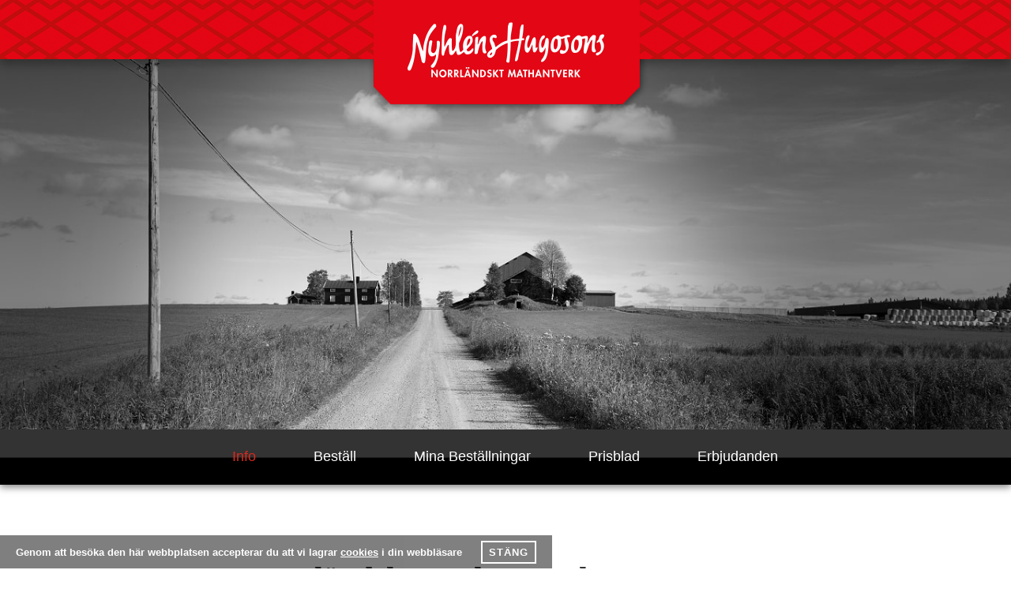

--- FILE ---
content_type: text/html
request_url: http://www.hugosons.nu/MainInfo.asp
body_size: 9164
content:

<!DOCTYPE html>
<!--[if lte IE 7]> <html class="ie7" lang="sv"> <![endif]-->
<!--[if IE 8]>     <html class="ie8" lang="sv"> <![endif]-->
<!--[if IE 9]>     <html class="ie9" lang="sv"> <![endif]-->
<!--[if !IE]><!-->
<html lang="sv">
<!--<![endif]-->
<head>
	<title>Nyhl�ns Hugosons | F�retaget</title>	
	<meta name="viewport" content="width=device-width, initial-scale=1, maximum-scale=1">

    	<link rel="stylesheet" type="text/css" media="screen" href="css/bootstrap.css">
	<link rel="stylesheet" type="text/css" media="screen" href="css/bootstrap-theme.css">
	<link rel="stylesheet" type="text/css" media="screen" href="css/cookiecuttr.css">
	<link rel="stylesheet" type="text/css" media="screen" href="css/fonts.css">
	<link rel="stylesheet" type="text/css" media="screen" href="css/styles.css">
	<link rel="stylesheet" type="text/css" media="screen" href="css/flexslider.css">
	<link rel="stylesheet" type="text/css" media="screen" href="css/fmenu.css">
	<link rel="stylesheet" type="text/css" media="screen" href="css/responsive.css">
	<link rel="stylesheet" type="text/css" media="screen" href="css/jquery-ui.theme.blitzer.css">
	<link rel="stylesheet" type="text/css" media="print" href="css/print.css">

	<script type="text/javascript" src="javascript/jquery-1.11.1.min.js"></script>
    <script type="text/javascript" src="javascript/bootstrap.min.js"></script>
    <script type="text/javascript" src="javascript/jquery.flexslider.js"></script>
    <script type="text/javascript" src="javascript/jquery-ui.1.11.0.min.js"></script>
    <script type="text/javascript" src="javascript/jquery.validate.min.js"></script>
    <script type="text/javascript" src="javascript/jquery.validate.unobtrusive.min.js"></script>
    <script type="text/javascript" src="javascript/jquery-rwdImageMaps.js"></script>
    <script type="text/javascript" src="javascript/map_rollover.js"></script>
    <script type="text/javascript" src="javascript/jquery-maphilight.js"></script>
    <script type="text/javascript" src="javascript/jquery.fitvids.js"></script>
    <script type="text/javascript" src="javascript/jquery.cookie.js"></script>
    <script type="text/javascript" src="javascript/jquery.cookiecuttr.js"></script>
    <script type="text/javascript" src="javascript/scripts.js"></script>
	<script type="text/javascript" src="javascript/addthis_widget.js" async=""></script>
	<!--[if lt IE 9]>
		<script src="https://oss.maxcdn.com/libs/html5shiv/3.7.0/html5shiv.js"></script>
		<script src="https://oss.maxcdn.com/libs/respond.js/1.4.2/respond.min.js"></script>
	<![endif]-->
	<!--[if gte IE 9]>
		<style type="text/css">
			.subpage-nav {
				filter: none;
			}
		</style>
	<![endif]-->
	<!--[if IE 9]>
		<style type="text/css">
			div.fileinputs input.file {
				left: -180px;
			}
		</style>
	<![endif]-->

</head>

<body class="alias-subPage">
	<div id="pagewrap">
	    		<div class="navbar" role="navigation">
			<!--span class="search-trigger"><i class="nh nh-search"></i></span-->
			<div class="logowrap"><a class="logo" href="http://www.hugosons.nu/MainInfo.asp"><img class="hidden-sm hidden-md hidden-lg" src="images/logo-mobile.png" alt="Nyhl�ns Hugosons"><img class="hidden-xs" src="images/logo.png" alt="Nyhl�ns Hugosons"></a></div>
			<!--a class="fmenu-primary-nav-trigger">
				<span class="fmenu-menu-text">Meny</span><span class="fmenu-menu-icon"></span>
			</a-->
			<div class="fmenu-primary-nav-trigger">
			
		  </div>
			
		</div>
	    
        <div id="page" style="/*margin-top:0px;padding:0px;*/">
          
            
	      <header class="topimage topimage-md" style="padding:0px;margin:0px;/*height:100px;*/">
	      <!--header class="topimage topimage-md" style="position: relative;padding:0px;height:500px;margin:0px;"-->
		    <!--h1>
		   	  <a href="http://nyhlenshugosons.se/om-oss/">Om oss</a>: F�retaget
		   </h1>
		   <p class="preamble">Nyhl�ns Hugosons �r det norrl�ndska alternativet inom k�tt och chark. H�g kvalitet i alla delar av produktionen och ett sunt milj�t�nk har sedan starten 1975 varit tv� grundpelare i f�retaget.</p-->
	       <!--img src="images/DavidsGard_2.jpg" style="margin:0px;height:100%;width:100%;"-->	       
	       <div class="flex-viewport" style="padding:0px;margin:0px;/*overflow: hidden; position: relative;width:100%;height:100%;text-align:center;vertical-align:middle;background:url('images/Bild_DavidsGard.jpg') no-repeat center center;background-size: 100% auto;*/"><img src="images/Bild_DavidsGard.jpg" style="overflow: hidden; position: relative;margin:0px;padding:0px;width:100%;height:100%;vertical-align:middle;"></div>
	     </header>	         
	       
	     
	     
	<nav class="subpage-nav">
        <ul>
                <li   class="active" >
                        <a href="MainInfo.asp" >Info</a>

                </li>
                <li >
                        <a href="MainBestall.asp" >Best�ll</a>
                        
                </li>
                <li >
                      <a href="#" >Mina Best�llningar</a>
                      <ul>
                        <li><a href="MainHistorik.asp?OrderType=framtida" >Inneliggande Order</a></li>
                        <li><a href="MainHistorik.asp?OrderType=historiska" >Orderhistorik</a></li>
                      </ul>
                      
                </li>
                <li >
                        <a href="MainPrisblad.asp" >Prisblad</a>

                </li>
                <li >
                        <a href="MainErbjudanden.asp" >Erbjudanden</a>

                </li>           
    	</ul>

    </nav>
    <div class="container page-nav" style="width:100%;top:-100px;margin:0px;padding:0;">
        <nav class="row subpage-nav-wrap" style="width:100%;margin:0px;padding:0;">
            <div class="col-sm-8 col-sm-offset-2 col-xs-10 col-xs-offset-1 " style="width:100%;margin:0px;padding:0;">
                <div class="mobile-nav" style="width:100%">
                    <button>
                    Info
                    </button>
                    <select id="idMobileMenuSelect">
                                <option value="#"></option>
                                <option value="MainInfo.asp" selected>Info</option>
                                <option value="MainBestall.asp">Best�ll</option>
                                
                                
                                <option value="MainPrisblad.asp" >Prisblad</option>
                                <option value="MainErbjudanden.asp" >Erbjudanden</option>
                    </select>
                    
                </div>
            </div>
        </nav>                
    </div>
        
	<div class="container">
		<div class="row">
			<article class="page-content col-sm-8 col-sm-offset-2 col-xs-10 col-xs-offset-1">
					<div class="bodytext">
					<h1>Norrl�ndskt mathantverk</h1>
<p>Nyhl�ns Hugosons �r Norrlands ledande matproducent, med egen tillverkning av prisbel�nta, lokalproducerade
k�tt- och charkprodukter samt kyld f�rdigmat. Vi satsar p� att utveckla och sprida det
norrl�ndska mathantverket. F�r oss betyder det rej�l mat gjord p� de b�sta r�varorna, god djuromsorg
och duktiga medarbetare.
<br />
<br />
V�lkommen att logga in f�r att p�b�rja din best�llning.
</p>
<hr>
<br/>
<p>
Kontakta v�r f�rs�ljning vid fr�gor om din best�llning eller vid eventuell reklamation.
<br/>Telefon: 0920-775 11
<br/>E-mail: order@hugosons.se
<br/>
<br/>V�rt huvudkontor
<br/>Adress: Dep�v�gen 4A
<br/>Box 921
<br/>971 28 Lule�
<br/>Telefon: 0920-775 00
<br/>E-mail: info@hugosons.se
<br/>
<br/>F�r mer information om oss och v�ra produkter, bes�k g�rna v�r hemsida: <a href="http://www.nyhlenshugosons.se" target="blank">www.nyhlenshugosons.se</a>
<br/>
<br/><b>Tack f�r att du v�ljer v�rt Norrl�ndska alternativ!</b>
</p>
<p>&nbsp;</p></div>
			</article>
		</div>
	</div>


        </div>
        		<footer class="page-footer cf">
			<a class="footerlogo col-xs-12 col-sm-12 col-md-4" href="http://nyhlenshugosons.se/"><img src="images/footer_logo.png" alt="Nyhl�ns Hugosons"></a>
			<div class="footercontact f-phone col-xs-6 col-sm-offset-3 col-sm-3 col-md-2 col-md-offset-0">
					<div style="width:68px;height:68px;margin: 0 auto;background: url('images/icon_tel.png');"></div>
					<!--span class="icon-round" style="background: url('images/icon_tel.png');"><!--i class="nh nh-tel"></i></span-->
					<a href="tel:092077500">0920-775 00</a>
			</div>
			<div class="footercontact f-email col-xs-6 col-sm-3 col-xs-offset-0 col-md-2 col-sm-offset-0 col-md-offset-0">
					<div style="width:68px;height:68px;margin: 0 auto;background: url('images/icon_email.png');"></div>
					<!--pan class="icon-round"><i class="nh nh-at"></i></span-->
					<a href="mailto:info@hugosons.se">info@hugosons.se</a>
			</div>
			<div class="totoplink col-md-2 hidden-xs hidden-sm pull-right">
				<a href="#">Till toppen av sidan</a>
			</div>
		</footer>

    </div>
</body>
</html>

--- FILE ---
content_type: text/css
request_url: http://www.hugosons.nu/css/cookiecuttr.css
body_size: 2657
content:
/* To be used with cookieCuttr by Chris Wharton (http://cookiecuttr.com) */

.cc-cookies {line-height: 1.2em !important;position:fixed; width: auto; left: 0; bottom: 0; padding: 0.5em 20px; background: #000;opacity: 0.5; color: #fff; font-size: 13px; font-weight: 700; text-shadow: 0 -1px 0 rgba(0,0,0,0.35); z-index: 99999; text-align: center; color: #fff; }
.cc-cookies a, .cc-cookies a:hover { color: #fff; text-decoration: underline; }
.cc-cookies a:hover { text-decoration: none; }
.cc-overlay { height: 100%; padding-top: 25%; }
.cc-cookies-error { float: left; width: 90%; text-align: center; margin: 1em 0 2em 0; background: #fff; padding: 2em 5%; border: 1px solid #ccc; font-size: 18px; color: #333; }
.cc-cookies a.cc-cookie-accept, .cc-cookies-error a.cc-cookie-accept, .cc-cookies a.cc-cookie-decline, .cc-cookies-error a.cc-cookie-decline, .cc-cookies a.cc-cookie-reset {
display: inline-block;
  text-transform: uppercase;
  font-weight: bold;
  letter-spacing: 1px;
  color: #fff;
  text-decoration: none;
  background: transparent;
  padding: 6px 8px;
  line-height: 1em;
  border-radius: 0px;
  border: 2px solid #fff;
  -o-transition: all 0.5s ease-in;
  -webkit-transition: all 0.25s ease-in;
  -moz-transition: all 0.25s ease-in;
	margin-left: 20px;

}
.cc-cookies a.cc-cookie-decline, .cc-cookies-error a.cc-cookie-decline { background: #af3b3b; margin-left: 0.5em; }
.cc-cookies a.cc-cookie-reset { background: #f15b00; }
.cc-cookies a:hover.cc-cookie-accept, .cc-cookies-error a:hover.cc-cookie-accept, .cc-cookies a:hover.cc-cookie-decline, .cc-cookies-error a:hover.cc-cookie-decline, .cc-cookies a:hover.cc-cookie-reset  {  -o-transition: background 0.5s ease-in; -webkit-transition: background 0.25s ease-in; -moz-transition: background 0.25s ease-in; }
.cc-cookies-error a.cc-cookie-accept, .cc-cookies-error a.cc-cookie-decline { display: block; margin-top: 1em; }
.cc-cookies.cc-discreet { width: auto; padding: 0.5em 1em; left: auto; top: auto; }
.cc-cookies.cc-discreet a.cc-cookie-reset { background: none; text-shadow: none; padding: 0; text-decoration: underline; }
.cc-cookies.cc-discreet a:hover.cc-cookie-reset { text-decoration: none; }

@media screen and (max-width: 768px) {
.cc-cookies a.cc-cookie-accept, .cc-cookies a.cc-cookie-decline, .cc-cookies a.cc-cookie-reset { display: block; margin: 1em 0;width: 100%; }
.cc-cookies a.cc-cookie-accept { display: inline-block;width: 30%;vertical-align: top;}
.cc-cookies .inner { display: inline-block;width: 60%;text-align: left;}
}

/*@media screen and (max-width: 480px) {
.cc-cookies { position: relative; float: left; }
}*/

--- FILE ---
content_type: text/css
request_url: http://www.hugosons.nu/css/fonts.css
body_size: 49320
content:
@font-face {
	font-family: 'nh';
	src:url('http://nyhlenshugosons.se/Media/fonts/nh.eot?-q226x3');
	src:url('http://nyhlenshugosons.se/Media/fonts/nh.eot?#iefix-q226x3') format('embedded-opentype');
	src:url('http://nyhlenshugosons.se/Media/fonts/nh.woff?-q226x3') format('woff');
	src:url('http://nyhlenshugosons.se/Media/fonts/nh.ttf?-q226x3') format('truetype');
	src:url('http://nyhlenshugosons.se/Media/fonts/nh.svg?-q226x3#icomoon') format('svg');
	font-weight: normal;
	font-style: normal;
}

[class^="nh-"], [class*=" nh-"] {
	font-family: 'nh';
	speak: none;
	font-style: normal;
	font-weight: normal;
	font-variant: normal;
	text-transform: none;
	line-height: 1;

	/* Better Font Rendering =========== */
	-webkit-font-smoothing: antialiased;
	-moz-osx-font-smoothing: grayscale;
}

.nh-map:before {
	content: "\e600";
}
.nh-arrow_r:before {
	content: "\e601";
}
.nh-arrow_l:before {
	content: "\e613";
}
.nh-at:before {
	content: "\e602";
}
.nh-facebook:before {
	content: "\e603";
}
.nh-search:before {
	content: "\e604";
}
.nh-pan:before {
	content: "\e605";
}
.nh-ingredients:before {
	content: "\e606";
}
.nh-instagram:before {
	content: "\e607";
}
.nh-cow:before {
	content: "\e608";
}
.nh-knife:before {
	content: "\e609";
}
.nh-lamb:before {
	content: "\e60a";
}
.nh-mail:before {
	content: "\e60b";
	font-size: 0.80em;
}
.nh-logo:before {
	content: "\e60c";
}
.nh-tel:before {
	content: "\e60d";
}
.nh-pig:before {
	content: "\e60e";
}
.nh-printer:before {
	content: "\e60f";
}
.nh-strimler:before {
	content: "\e610";
}
.nh-timer:before {
	content: "\e611";
}
.nh-chevron_r:before {
	content: "\e612";
}
.nh-chevron_d:before {
	content: "\e614";
}



/*font-family:'Clarendon W01 Light 692104';
font-family:'Clarendon W01 Medium 692107';
font-family:'Clarendon W01 Bold 692098';
font-family:'ClarendonW01-ExtraBold 692101';
font-family:'ClarendonW01-BoldExpand';
font-family:'HelveticaNeueW01-UltLt';
font-family:'HelveticaNeueW01-UltLtI';
font-family:'HelveticaNeueW01-Thin';
font-family:'HelveticaNeueW01-ThinIt';
font-family:'HelveticaNeueW01-45Ligh';
font-family:'HelveticaNeueW01-46Ligh';
font-family:'HelveticaNeueW01-55Roma';
font-family:'HelveticaNeueW01-56It';
font-family:'HelveticaNeueW01-65Medi';
font-family:'HelveticaNeueW01-66Medi';
font-family:'HelveticaNeueW01-75Bold';
font-family:'HelveticaNeueW01-76Bold';
font-family:'HelveticaNeueW01-85Heav';
font-family:'HelveticaNeueW01-86Heav';
font-family:'HelveticaNeueW01-95Blac';
font-family:'HelveticaNeueW01-BlackI';
font-family:'HelveticaNeueW01-BdOutl';
font-family:'HelveticaNeueW01-UltLtC 673371';
font-family:'HelveticaNeueW01-UltLtC 673374';
font-family:'HelveticaNeueW01-ThinCn 673383';
font-family:'HelveticaNeueW01-ThinCn 673386';
font-family:'HelveticaNeueW01-47LtCn 692686';
font-family:'HelveticaNeueW01-47LtCn 692689';
font-family:'HelveticaNeueW01-57Cn';
font-family:'HelveticaNeueW01-57CnOb';
font-family:'HelveticaNeueW01-67MdCn 692710';
font-family:'HelveticaNeueW01-67MdCn 692713';
font-family:'HelveticaNeueW01-77BdCn 692722';
font-family:'HelveticaNeueW01-77BdCn 692725';
font-family:'HelveticaNeueW01-87HvCn 692734';
font-family:'HelveticaNeueW01-87HvCn 692737';
font-family:'HelveticaNeueW01-97Blac';
font-family:'HelveticaNeueW01-BlackC';
font-family:'HelveticaNeueW01-XBlkCn 710276';
font-family:'HelveticaNeueW01-XBlkCn 710279';
font-family:'HelveticaNeueW01-UltLtE 710282';
font-family:'HelveticaNeueW01-UltLtE 710285';
font-family:'HelveticaNeueW01-ThinEx 710288';
font-family:'HelveticaNeueW01-ThinEx 710291';
font-family:'HelveticaNeueW01-LtExt';
font-family:'HelveticaNeueW01-LtExtO';
font-family:'HelveticaNeueW01 53 Ext';
font-family:'HelveticaNeueW01-ExtObl';
font-family:'HelveticaNeueW01-MdExt';
font-family:'HelveticaNeueW01-MdExtO';
font-family:'HelveticaNeueW01-BdExt';
font-family:'HelveticaNeueW01-BdExtO';
font-family:'HelveticaNeueW01-HvExt';
font-family:'HelveticaNeueW01-HvExtO';
font-family:'HelveticaNeueW01-BlkExt 710327';
font-family:'HelveticaNeueW01-BlkExt 710330';
font-family:'HelveticaNeueW31-Light';
font-family:'HelveticaNeueW31-LightI';
font-family:'Helvetica Neue W31';
font-family:'HelveticaNeueW31-Italic';
font-family:'Helvetica Neue W31 Bold';
font-family:'HelveticaNeueW31-BoldIt';
font-family:'HelveticaNeueW82-Light';
font-family:'HelveticaNeueW82-Regula';
font-family:'Helvetica Neue W82 Bold';
font-family:'Neue Helvetica W01 29 C1289686';
font-family:'Neue Helvetica W01 39 C1289693';
font-family:'Neue Helvetica W01 49 Cm Light';
font-family:'Neue Helvetica W01 59 Comp';
font-family:'Neue Helvetica W01 69 C1289704';
font-family:'Neue Helvetica W01 79 C1289709';
font-family:'Neue Helvetica W01 89 Cm Heavy';
font-family:'Neue Helvetica W01 99 Cm Black';*/



@import url("http://fast.fonts.net/t/1.css?apiType=css&projectid=6626622e-2342-42a6-b4c0-69ab12f147a7");
@font-face{
font-family:"Clarendon W01 Light 692104";
src:url("http://nyhlenshugosons.se/Media/fonts/d3a87431-a863-4c7c-8dac-5b991fd45610.eot?#iefix");
src:url("http://nyhlenshugosons.se/Media/fonts/d3a87431-a863-4c7c-8dac-5b991fd45610.eot?#iefix") format("eot"),url("http://nyhlenshugosons.se/Media/fonts/4994d637-0213-4ee2-a3e6-06ad343bfaab.woff") format("woff"),url("http://nyhlenshugosons.se/Media/fonts/e9eaff3f-0f0f-42f9-8206-9030adc0903d.ttf") format("truetype"),url("http://nyhlenshugosons.se/Media/fonts/5dfe70d5-cb69-469d-b9d7-0abcc3db9a80.svg#5dfe70d5-cb69-469d-b9d7-0abcc3db9a80") format("svg");
}
@font-face{
font-family:"Clarendon W01 Medium 692107";
src:url("http://nyhlenshugosons.se/Media/fonts/c6993450-d795-4fd3-b306-38481733894c.eot?#iefix");
src:url("http://nyhlenshugosons.se/Media/fonts/c6993450-d795-4fd3-b306-38481733894c.eot?#iefix") format("eot"),url("http://nyhlenshugosons.se/Media/fonts/b6878f57-4d64-4d70-926d-fa4dec6173a5.woff") format("woff"),url("http://nyhlenshugosons.se/Media/fonts/0a6b6eff-6b5d-46d4-b681-f356eef1e4c1.ttf") format("truetype"),url("http://nyhlenshugosons.se/Media/fonts/600b1038-76a8-43b4-a2f7-2a6eb0681f95.svg#600b1038-76a8-43b4-a2f7-2a6eb0681f95") format("svg");
}
@font-face{
font-family:"Clarendon W01 Bold 692098";
src:url("http://nyhlenshugosons.se/Media/fonts/b1b2273f-6562-4dda-b82f-abe26a2801f3.eot?#iefix");
src:url("http://nyhlenshugosons.se/Media/fonts/b1b2273f-6562-4dda-b82f-abe26a2801f3.eot?#iefix") format("eot"),url("http://nyhlenshugosons.se/Media/fonts/ebfb2d05-23eb-4096-b4d2-22382a87d76b.woff") format("woff"),url("http://nyhlenshugosons.se/Media/fonts/861c0548-44ff-4b2b-80a3-c8ae44cbe9c8.ttf") format("truetype"),url("http://nyhlenshugosons.se/Media/fonts/e6e6c27f-7ec8-47cc-844c-c72378fc634c.svg#e6e6c27f-7ec8-47cc-844c-c72378fc634c") format("svg");
}
@font-face{
font-family:"ClarendonW01-ExtraBold 692101";
src:url("http://nyhlenshugosons.se/Media/fonts/a3ee070e-b691-41ff-95b1-ca8c8bf2987f.eot?#iefix");
src:url("http://nyhlenshugosons.se/Media/fonts/a3ee070e-b691-41ff-95b1-ca8c8bf2987f.eot?#iefix") format("eot"),url("http://nyhlenshugosons.se/Media/fonts/5b380609-b31b-4b2a-8526-ed88d6e87f4c.woff") format("woff"),url("http://nyhlenshugosons.se/Media/fonts/8638d3a3-d2c2-4784-bc19-c1a6ace56052.ttf") format("truetype"),url("http://nyhlenshugosons.se/Media/fonts/002b79a1-8ef2-41db-9c31-153e8e2b53f7.svg#002b79a1-8ef2-41db-9c31-153e8e2b53f7") format("svg");
}
@font-face{
font-family:"ClarendonW01-BoldExpand";
src:url("http://nyhlenshugosons.se/Media/fonts/d4a6be7f-e94c-4424-bd9a-f7e564b5e76b.eot?#iefix");
src:url("http://nyhlenshugosons.se/Media/fonts/d4a6be7f-e94c-4424-bd9a-f7e564b5e76b.eot?#iefix") format("eot"),url("http://nyhlenshugosons.se/Media/fonts/39c8c6ea-8b88-4366-a8c3-deb0b1aab1d9.woff") format("woff"),url("http://nyhlenshugosons.se/Media/fonts/b66bd5e7-8c79-4bd5-bbb2-6e161e14867e.ttf") format("truetype"),url("http://nyhlenshugosons.se/Media/fonts/d5b02b9d-f53e-4b27-b1b3-fa55202ecae2.svg#d5b02b9d-f53e-4b27-b1b3-fa55202ecae2") format("svg");
}
@font-face{
font-family:"HelveticaNeueW01-UltLt";
src:url("http://nyhlenshugosons.se/Media/fonts/41774233-b9da-44be-b252-6a7b612fb1c7.eot?#iefix");
src:url("http://nyhlenshugosons.se/Media/fonts/41774233-b9da-44be-b252-6a7b612fb1c7.eot?#iefix") format("eot"),url("http://nyhlenshugosons.se/Media/fonts/4bff1fbb-b4bf-4d95-9c47-efcb14384e36.woff") format("woff"),url("http://nyhlenshugosons.se/Media/fonts/7f1f2a7d-3837-4c93-b373-f03c5da3f9a1.ttf") format("truetype"),url("http://nyhlenshugosons.se/Media/fonts/d9f2752a-8d82-4cf1-b82f-109c1105be7f.svg#d9f2752a-8d82-4cf1-b82f-109c1105be7f") format("svg");
}
@font-face{
font-family:"HelveticaNeueW01-UltLtI";
src:url("http://nyhlenshugosons.se/Media/fonts/581e96b6-0e09-44c4-a73e-a4018262ab80.eot?#iefix");
src:url("http://nyhlenshugosons.se/Media/fonts/581e96b6-0e09-44c4-a73e-a4018262ab80.eot?#iefix") format("eot"),url("http://nyhlenshugosons.se/Media/fonts/6a815361-6e47-4eaa-8b82-06b76eca6684.woff") format("woff"),url("http://nyhlenshugosons.se/Media/fonts/fdfa66bc-eaee-412a-b193-5b24b4c3b1aa.ttf") format("truetype"),url("http://nyhlenshugosons.se/Media/fonts/52604114-1d29-4bbc-8473-b62681fbbb4e.svg#52604114-1d29-4bbc-8473-b62681fbbb4e") format("svg");
}
@font-face{
font-family:"HelveticaNeueW01-Thin";
src:url("http://nyhlenshugosons.se/Media/fonts/56be84de-9d60-4089-8df0-0ea6ec786b84.eot?#iefix");
src:url("http://nyhlenshugosons.se/Media/fonts/56be84de-9d60-4089-8df0-0ea6ec786b84.eot?#iefix") format("eot"),url("http://nyhlenshugosons.se/Media/fonts/50d35bbc-dfd4-48f1-af16-cf058f69421d.woff") format("woff"),url("http://nyhlenshugosons.se/Media/fonts/278bef59-6be1-4800-b5ac-1f769ab47430.ttf") format("truetype"),url("http://nyhlenshugosons.se/Media/fonts/2e309b1b-08b8-477f-bc9e-7067cf0af0b3.svg#2e309b1b-08b8-477f-bc9e-7067cf0af0b3") format("svg");
}
@font-face{
font-family:"HelveticaNeueW01-ThinIt";
src:url("http://nyhlenshugosons.se/Media/fonts/1cc063b6-7e7b-4880-9905-0d3d4f9c7c7d.eot?#iefix");
src:url("http://nyhlenshugosons.se/Media/fonts/1cc063b6-7e7b-4880-9905-0d3d4f9c7c7d.eot?#iefix") format("eot"),url("http://nyhlenshugosons.se/Media/fonts/b6d63cb7-64b5-4d39-beaf-a8d9fe5eb1df.woff") format("woff"),url("http://nyhlenshugosons.se/Media/fonts/284ad777-0022-42a3-9197-c449457c670a.ttf") format("truetype"),url("http://nyhlenshugosons.se/Media/fonts/202b6353-ffff-45b1-9a1a-89497323d7ed.svg#202b6353-ffff-45b1-9a1a-89497323d7ed") format("svg");
}
@font-face{
font-family:"HelveticaNeueW01-45Ligh";
src:url("http://nyhlenshugosons.se/Media/fonts/ae1656aa-5f8f-4905-aed0-93e667bd6e4a.eot?#iefix");
src:url("http://nyhlenshugosons.se/Media/fonts/ae1656aa-5f8f-4905-aed0-93e667bd6e4a.eot?#iefix") format("eot"),url("http://nyhlenshugosons.se/Media/fonts/530dee22-e3c1-4e9f-bf62-c31d510d9656.woff") format("woff"),url("http://nyhlenshugosons.se/Media/fonts/688ab72b-4deb-4e15-a088-89166978d469.ttf") format("truetype"),url("http://nyhlenshugosons.se/Media/fonts/7816f72f-f47e-4715-8cd7-960e3723846a.svg#7816f72f-f47e-4715-8cd7-960e3723846a") format("svg");
}
@font-face{
font-family:"HelveticaNeueW01-46Ligh";
src:url("http://nyhlenshugosons.se/Media/fonts/a4f9f319-dec9-4afc-8b50-e18cc1b61cb4.eot?#iefix");
src:url("http://nyhlenshugosons.se/Media/fonts/a4f9f319-dec9-4afc-8b50-e18cc1b61cb4.eot?#iefix") format("eot"),url("http://nyhlenshugosons.se/Media/fonts/8e9ee02b-f337-4f13-ad6c-969d6d6536c8.woff") format("woff"),url("http://nyhlenshugosons.se/Media/fonts/beddbbc6-203e-4f36-8960-3f5ca22af567.ttf") format("truetype"),url("http://nyhlenshugosons.se/Media/fonts/af177436-d9e8-44e8-9c9c-ef2d945f20a3.svg#af177436-d9e8-44e8-9c9c-ef2d945f20a3") format("svg");
}
@font-face{
font-family:"HelveticaNeueW01-55Roma";
src:url("http://nyhlenshugosons.se/Media/fonts/b7693a83-b861-4aa6-85e0-9ecf676bc4d6.eot?#iefix");
src:url("http://nyhlenshugosons.se/Media/fonts/b7693a83-b861-4aa6-85e0-9ecf676bc4d6.eot?#iefix") format("eot"),url("http://nyhlenshugosons.se/Media/fonts/bcf54343-d033-41ee-bbd7-2b77df3fe7ba.woff") format("woff"),url("http://nyhlenshugosons.se/Media/fonts/b0ffdcf0-26da-47fd-8485-20e4a40d4b7d.ttf") format("truetype"),url("http://nyhlenshugosons.se/Media/fonts/da09f1f1-062a-45af-86e1-2bbdb3dd94f9.svg#da09f1f1-062a-45af-86e1-2bbdb3dd94f9") format("svg");
}
@font-face{
font-family:"HelveticaNeueW01-56It";
src:url("http://nyhlenshugosons.se/Media/fonts/58a5cbff-d570-4c18-a5e3-60868dc07ae8.eot?#iefix");
src:url("http://nyhlenshugosons.se/Media/fonts/58a5cbff-d570-4c18-a5e3-60868dc07ae8.eot?#iefix") format("eot"),url("http://nyhlenshugosons.se/Media/fonts/2c056da8-4920-4e20-8c69-8a6b315458a9.woff") format("woff"),url("http://nyhlenshugosons.se/Media/fonts/2381d918-136d-444f-8391-db0cba6da388.ttf") format("truetype"),url("http://nyhlenshugosons.se/Media/fonts/d0697971-6f58-4597-942e-8beabd1adc87.svg#d0697971-6f58-4597-942e-8beabd1adc87") format("svg");
}
@font-face{
font-family:"HelveticaNeueW01-65Medi";
src:url("http://nyhlenshugosons.se/Media/fonts/07fe0fec-b63f-4963-8ee1-535528b67fdb.eot?#iefix");
src:url("http://nyhlenshugosons.se/Media/fonts/07fe0fec-b63f-4963-8ee1-535528b67fdb.eot?#iefix") format("eot"),url("http://nyhlenshugosons.se/Media/fonts/60be5c39-863e-40cb-9434-6ebafb62ab2b.woff") format("woff"),url("http://nyhlenshugosons.se/Media/fonts/4c6503c9-859b-4d3b-a1d5-2d42e1222415.ttf") format("truetype"),url("http://nyhlenshugosons.se/Media/fonts/36c182c6-ef98-4021-9b0d-d63122c2bbf5.svg#36c182c6-ef98-4021-9b0d-d63122c2bbf5") format("svg");
}
@font-face{
font-family:"HelveticaNeueW01-66Medi";
src:url("http://nyhlenshugosons.se/Media/fonts/71c74bc5-e7c8-48ad-9b03-43f3e6760e4e.eot?#iefix");
src:url("http://nyhlenshugosons.se/Media/fonts/71c74bc5-e7c8-48ad-9b03-43f3e6760e4e.eot?#iefix") format("eot"),url("http://nyhlenshugosons.se/Media/fonts/5f0efe11-b07a-49fc-ab86-7af6152fa368.woff") format("woff"),url("http://nyhlenshugosons.se/Media/fonts/fea58e5b-b0a7-43f7-8928-fc0639365852.ttf") format("truetype"),url("http://nyhlenshugosons.se/Media/fonts/398e1bb8-f2eb-41d5-b3b6-b9a889b52ee7.svg#398e1bb8-f2eb-41d5-b3b6-b9a889b52ee7") format("svg");
}
@font-face{
font-family:"HelveticaNeueW01-75Bold";
src:url("http://nyhlenshugosons.se/Media/fonts/c07fef9e-a934-42d7-92ad-69205f2b8a00.eot?#iefix");
src:url("http://nyhlenshugosons.se/Media/fonts/c07fef9e-a934-42d7-92ad-69205f2b8a00.eot?#iefix") format("eot"),url("http://nyhlenshugosons.se/Media/fonts/14ff6081-326d-4dae-b778-d7afa66166fc.woff") format("woff"),url("http://nyhlenshugosons.se/Media/fonts/8fda1e47-19be-46c7-8d83-8d4fb35572f0.ttf") format("truetype"),url("http://nyhlenshugosons.se/Media/fonts/f751c8ae-1057-46d9-8d74-62592e002568.svg#f751c8ae-1057-46d9-8d74-62592e002568") format("svg");
}
@font-face{
font-family:"HelveticaNeueW01-76Bold";
src:url("http://nyhlenshugosons.se/Media/fonts/9eb382e7-b9a0-4ec0-86b3-7a690b9e127b.eot?#iefix");
src:url("http://nyhlenshugosons.se/Media/fonts/9eb382e7-b9a0-4ec0-86b3-7a690b9e127b.eot?#iefix") format("eot"),url("http://nyhlenshugosons.se/Media/fonts/628a0837-f9e0-4b32-83c4-d99689b9da93.woff") format("woff"),url("http://nyhlenshugosons.se/Media/fonts/4d9ecce0-f253-49fd-8623-b0f896b12794.ttf") format("truetype"),url("http://nyhlenshugosons.se/Media/fonts/dcdd4c31-466f-43f5-85c9-9bcdcd814139.svg#dcdd4c31-466f-43f5-85c9-9bcdcd814139") format("svg");
}
@font-face{
font-family:"HelveticaNeueW01-85Heav";
src:url("http://nyhlenshugosons.se/Media/fonts/bb37f770-d450-4f24-af2b-3a81bf640315.eot?#iefix");
src:url("http://nyhlenshugosons.se/Media/fonts/bb37f770-d450-4f24-af2b-3a81bf640315.eot?#iefix") format("eot"),url("http://nyhlenshugosons.se/Media/fonts/a0d9d2cb-f057-4e8d-a957-27853630f58e.woff") format("woff"),url("http://nyhlenshugosons.se/Media/fonts/54085041-5049-4b91-939c-49980c66abab.ttf") format("truetype"),url("http://nyhlenshugosons.se/Media/fonts/7a48747c-74f2-49a8-bb65-1c522d4aa618.svg#7a48747c-74f2-49a8-bb65-1c522d4aa618") format("svg");
}
@font-face{
font-family:"HelveticaNeueW01-86Heav";
src:url("http://nyhlenshugosons.se/Media/fonts/2daec1fd-cd45-448e-b86e-ec73aacdb4ec.eot?#iefix");
src:url("http://nyhlenshugosons.se/Media/fonts/2daec1fd-cd45-448e-b86e-ec73aacdb4ec.eot?#iefix") format("eot"),url("http://nyhlenshugosons.se/Media/fonts/eb32ec0b-c520-4a30-8777-e19326236901.woff") format("woff"),url("http://nyhlenshugosons.se/Media/fonts/2d92bb71-9a10-499c-954f-8b61e8dd47f1.ttf") format("truetype"),url("http://nyhlenshugosons.se/Media/fonts/e425d5b6-a4c5-4e1c-b29a-9a5b467b9645.svg#e425d5b6-a4c5-4e1c-b29a-9a5b467b9645") format("svg");
}
@font-face{
font-family:"HelveticaNeueW01-95Blac";
src:url("http://nyhlenshugosons.se/Media/fonts/b26ccb58-f2e3-47aa-a83a-02861bf54862.eot?#iefix");
src:url("http://nyhlenshugosons.se/Media/fonts/b26ccb58-f2e3-47aa-a83a-02861bf54862.eot?#iefix") format("eot"),url("http://nyhlenshugosons.se/Media/fonts/74649485-cd74-443e-9d54-331ccd448900.woff") format("woff"),url("http://nyhlenshugosons.se/Media/fonts/feb77f4f-9e6b-4f88-909a-66199fd402ed.ttf") format("truetype"),url("http://nyhlenshugosons.se/Media/fonts/2e490192-e531-4236-9c55-90daaad4a34e.svg#2e490192-e531-4236-9c55-90daaad4a34e") format("svg");
}
@font-face{
font-family:"HelveticaNeueW01-BlackI";
src:url("http://nyhlenshugosons.se/Media/fonts/096bafb1-2cd4-481a-afcb-6c29451716ee.eot?#iefix");
src:url("http://nyhlenshugosons.se/Media/fonts/096bafb1-2cd4-481a-afcb-6c29451716ee.eot?#iefix") format("eot"),url("http://nyhlenshugosons.se/Media/fonts/ab0dc397-a22d-42cc-beb7-bf19fa4a3247.woff") format("woff"),url("http://nyhlenshugosons.se/Media/fonts/0f0830f6-1ac2-40b7-867f-6972df0942b8.ttf") format("truetype"),url("http://nyhlenshugosons.se/Media/fonts/3ac87e19-4e9f-4a77-9939-71fd8741ba77.svg#3ac87e19-4e9f-4a77-9939-71fd8741ba77") format("svg");
}
@font-face{
font-family:"HelveticaNeueW01-BdOutl";
src:url("http://nyhlenshugosons.se/Media/fonts/07cd25f5-37c7-4413-90bf-7f71fff4201d.eot?#iefix");
src:url("http://nyhlenshugosons.se/Media/fonts/07cd25f5-37c7-4413-90bf-7f71fff4201d.eot?#iefix") format("eot"),url("http://nyhlenshugosons.se/Media/fonts/242e7dbb-e29a-4b5c-89c9-ac88895aaa97.woff") format("woff"),url("http://nyhlenshugosons.se/Media/fonts/63ef5c81-7ba4-431c-9722-c3b53f1327f0.ttf") format("truetype"),url("http://nyhlenshugosons.se/Media/fonts/94954111-3cea-4dbf-8508-a74853766dfc.svg#94954111-3cea-4dbf-8508-a74853766dfc") format("svg");
}
@font-face{
font-family:"HelveticaNeueW01-UltLtC 673371";
src:url("http://nyhlenshugosons.se/Media/fonts/3345539a-5527-4641-bca2-fa42b579c9ed.eot?#iefix");
src:url("http://nyhlenshugosons.se/Media/fonts/3345539a-5527-4641-bca2-fa42b579c9ed.eot?#iefix") format("eot"),url("http://nyhlenshugosons.se/Media/fonts/ed81998a-20f5-461f-8ae8-b2d1c4feec2a.woff") format("woff"),url("http://nyhlenshugosons.se/Media/fonts/ea4682a4-ca47-43c0-a7af-aa3d4c3df6c8.ttf") format("truetype"),url("http://nyhlenshugosons.se/Media/fonts/dc47192b-c265-43dd-8513-6a8d3bf3c186.svg#dc47192b-c265-43dd-8513-6a8d3bf3c186") format("svg");
}
@font-face{
font-family:"HelveticaNeueW01-UltLtC 673374";
src:url("http://nyhlenshugosons.se/Media/fonts/024cf5cb-32dc-4063-9838-9580b205338a.eot?#iefix");
src:url("http://nyhlenshugosons.se/Media/fonts/024cf5cb-32dc-4063-9838-9580b205338a.eot?#iefix") format("eot"),url("http://nyhlenshugosons.se/Media/fonts/96fca99f-d03c-4e52-99bf-2128f97b3007.woff") format("woff"),url("http://nyhlenshugosons.se/Media/fonts/c7a64d57-bb2b-41d9-81f3-d168da918abf.ttf") format("truetype"),url("http://nyhlenshugosons.se/Media/fonts/e02edb6e-3a04-44e9-a714-1d0d3587c857.svg#e02edb6e-3a04-44e9-a714-1d0d3587c857") format("svg");
}
@font-face{
font-family:"HelveticaNeueW01-ThinCn 673383";
src:url("http://nyhlenshugosons.se/Media/fonts/08e2b89e-9853-40e2-b409-05538c48390b.eot?#iefix");
src:url("http://nyhlenshugosons.se/Media/fonts/08e2b89e-9853-40e2-b409-05538c48390b.eot?#iefix") format("eot"),url("http://nyhlenshugosons.se/Media/fonts/3d0bfb88-4887-4fd3-a16f-34ae15cbfe25.woff") format("woff"),url("http://nyhlenshugosons.se/Media/fonts/007ff3cd-c6c5-4d33-8458-99c3d6fc8598.ttf") format("truetype"),url("http://nyhlenshugosons.se/Media/fonts/67ccdd14-5fcd-479c-9829-ec39a60795fa.svg#67ccdd14-5fcd-479c-9829-ec39a60795fa") format("svg");
}
@font-face{
font-family:"HelveticaNeueW01-ThinCn 673386";
src:url("http://nyhlenshugosons.se/Media/fonts/980df724-09f2-4cbb-b493-f682b8c6c590.eot?#iefix");
src:url("http://nyhlenshugosons.se/Media/fonts/980df724-09f2-4cbb-b493-f682b8c6c590.eot?#iefix") format("eot"),url("http://nyhlenshugosons.se/Media/fonts/2906fb00-117f-4f5d-8e80-5c0658969b92.woff") format("woff"),url("http://nyhlenshugosons.se/Media/fonts/1e030520-a37b-4e02-b7cd-d514be1cbebb.ttf") format("truetype"),url("http://nyhlenshugosons.se/Media/fonts/fca2f769-a4e5-4857-a18c-c435c3b7025f.svg#fca2f769-a4e5-4857-a18c-c435c3b7025f") format("svg");
}
@font-face{
font-family:"HelveticaNeueW01-47LtCn 692686";
src:url("http://nyhlenshugosons.se/Media/fonts/7de6b03f-1298-4bc2-89af-9d9da594008d.eot?#iefix");
src:url("http://nyhlenshugosons.se/Media/fonts/7de6b03f-1298-4bc2-89af-9d9da594008d.eot?#iefix") format("eot"),url("http://nyhlenshugosons.se/Media/fonts/42aacb2f-222e-46f5-a95a-1c22948ee0d1.woff") format("woff"),url("http://nyhlenshugosons.se/Media/fonts/217a2f81-1e65-4924-a0d4-05ac8576f883.ttf") format("truetype"),url("http://nyhlenshugosons.se/Media/fonts/5405647d-099e-47f7-9d4a-f8692e57a206.svg#5405647d-099e-47f7-9d4a-f8692e57a206") format("svg");
}
@font-face{
font-family:"HelveticaNeueW01-47LtCn 692689";
src:url("http://nyhlenshugosons.se/Media/fonts/08bfcfa5-cfb6-462a-8047-8398a026a60e.eot?#iefix");
src:url("http://nyhlenshugosons.se/Media/fonts/08bfcfa5-cfb6-462a-8047-8398a026a60e.eot?#iefix") format("eot"),url("http://nyhlenshugosons.se/Media/fonts/aa6913f7-e674-4d61-973b-002422ac447e.woff") format("woff"),url("http://nyhlenshugosons.se/Media/fonts/857b0b99-c6b3-4ad8-a049-28506caba502.ttf") format("truetype"),url("http://nyhlenshugosons.se/Media/fonts/af9d9c5b-b4f4-4d6f-9809-26fb6a2bb794.svg#af9d9c5b-b4f4-4d6f-9809-26fb6a2bb794") format("svg");
}
@font-face{
font-family:"HelveticaNeueW01-57Cn";
src:url("http://nyhlenshugosons.se/Media/fonts/ecaa98fe-425a-42de-846b-c235f0dbc449.eot?#iefix");
src:url("http://nyhlenshugosons.se/Media/fonts/ecaa98fe-425a-42de-846b-c235f0dbc449.eot?#iefix") format("eot"),url("http://nyhlenshugosons.se/Media/fonts/842088d0-1ae2-40d0-8561-3c95761ba7a6.woff") format("woff"),url("http://nyhlenshugosons.se/Media/fonts/c74505d5-13e8-47ed-94a8-630aab4da3e6.ttf") format("truetype"),url("http://nyhlenshugosons.se/Media/fonts/6cd480d1-47d0-48b4-86bd-283db2cb9235.svg#6cd480d1-47d0-48b4-86bd-283db2cb9235") format("svg");
}
@font-face{
font-family:"HelveticaNeueW01-57CnOb";
src:url("http://nyhlenshugosons.se/Media/fonts/fe7d63fc-e92b-4a46-b4f4-fd73aefeede6.eot?#iefix");
src:url("http://nyhlenshugosons.se/Media/fonts/fe7d63fc-e92b-4a46-b4f4-fd73aefeede6.eot?#iefix") format("eot"),url("http://nyhlenshugosons.se/Media/fonts/62667cf4-401a-4878-83c9-4cfabc21ac51.woff") format("woff"),url("http://nyhlenshugosons.se/Media/fonts/e7e2d460-5cf5-4bd1-b1a3-efdb8490bc94.ttf") format("truetype"),url("http://nyhlenshugosons.se/Media/fonts/b11cea27-f24b-43bf-a74f-f69ae0ef7fa7.svg#b11cea27-f24b-43bf-a74f-f69ae0ef7fa7") format("svg");
}
@font-face{
font-family:"HelveticaNeueW01-67MdCn 692710";
src:url("http://nyhlenshugosons.se/Media/fonts/3a605871-b94d-4161-a394-bb2cfc975df7.eot?#iefix");
src:url("http://nyhlenshugosons.se/Media/fonts/3a605871-b94d-4161-a394-bb2cfc975df7.eot?#iefix") format("eot"),url("http://nyhlenshugosons.se/Media/fonts/aef05e22-e1d4-4e59-bc2e-a71c13c26cca.woff") format("woff"),url("http://nyhlenshugosons.se/Media/fonts/b785b1cf-24fa-44c9-8c93-d8e2d6912c47.ttf") format("truetype"),url("http://nyhlenshugosons.se/Media/fonts/5ab0c585-fb4b-43d9-abb0-b92f452b1284.svg#5ab0c585-fb4b-43d9-abb0-b92f452b1284") format("svg");
}
@font-face{
font-family:"HelveticaNeueW01-67MdCn 692713";
src:url("http://nyhlenshugosons.se/Media/fonts/0a98bfe2-0b00-4033-8edf-4a77862a203b.eot?#iefix");
src:url("http://nyhlenshugosons.se/Media/fonts/0a98bfe2-0b00-4033-8edf-4a77862a203b.eot?#iefix") format("eot"),url("http://nyhlenshugosons.se/Media/fonts/08168171-ce66-4a8c-ae2c-720f44ea63ea.woff") format("woff"),url("http://nyhlenshugosons.se/Media/fonts/d9b14ee9-cc93-4033-894c-cb00960ace98.ttf") format("truetype"),url("http://nyhlenshugosons.se/Media/fonts/5f8c937b-8250-40b4-a74f-356cbc41ac9a.svg#5f8c937b-8250-40b4-a74f-356cbc41ac9a") format("svg");
}
@font-face{
font-family:"HelveticaNeueW01-77BdCn 692722";
src:url("http://nyhlenshugosons.se/Media/fonts/83d5bc89-af33-46a9-8fe3-15d87784f50e.eot?#iefix");
src:url("http://nyhlenshugosons.se/Media/fonts/83d5bc89-af33-46a9-8fe3-15d87784f50e.eot?#iefix") format("eot"),url("http://nyhlenshugosons.se/Media/fonts/102ab74c-0e84-4fe5-a17a-b20fb643591a.woff") format("woff"),url("http://nyhlenshugosons.se/Media/fonts/1d146b29-55e2-485b-96aa-5cb628e7e9eb.ttf") format("truetype"),url("http://nyhlenshugosons.se/Media/fonts/d90b3358-e1e2-4abb-ba96-356983a54c22.svg#d90b3358-e1e2-4abb-ba96-356983a54c22") format("svg");
}
@font-face{
font-family:"HelveticaNeueW01-77BdCn 692725";
src:url("http://nyhlenshugosons.se/Media/fonts/da1caa74-3384-442b-9cf3-c7c71ea54b37.eot?#iefix");
src:url("http://nyhlenshugosons.se/Media/fonts/da1caa74-3384-442b-9cf3-c7c71ea54b37.eot?#iefix") format("eot"),url("http://nyhlenshugosons.se/Media/fonts/5287baae-f2f0-48f7-98bd-ec2986854951.woff") format("woff"),url("http://nyhlenshugosons.se/Media/fonts/e6ab5bf0-c0a7-4aeb-a5d0-50177e6b354b.ttf") format("truetype"),url("http://nyhlenshugosons.se/Media/fonts/38074018-c2af-4832-8ffa-02293e606fb7.svg#38074018-c2af-4832-8ffa-02293e606fb7") format("svg");
}
@font-face{
font-family:"HelveticaNeueW01-87HvCn 692734";
src:url("http://nyhlenshugosons.se/Media/fonts/3d1a3114-ffd3-4f16-99c5-0e0441676d88.eot?#iefix");
src:url("http://nyhlenshugosons.se/Media/fonts/3d1a3114-ffd3-4f16-99c5-0e0441676d88.eot?#iefix") format("eot"),url("http://nyhlenshugosons.se/Media/fonts/33bb86d1-8adf-454e-aee3-ca1c89445476.woff") format("woff"),url("http://nyhlenshugosons.se/Media/fonts/921ef834-872c-4460-ac11-f5fbcac9fa2d.ttf") format("truetype"),url("http://nyhlenshugosons.se/Media/fonts/9d3bb5f2-6932-419e-a56f-382131ffd4b8.svg#9d3bb5f2-6932-419e-a56f-382131ffd4b8") format("svg");
}
@font-face{
font-family:"HelveticaNeueW01-87HvCn 692737";
src:url("http://nyhlenshugosons.se/Media/fonts/87ddbdde-49a7-4df2-a599-8bca51a40120.eot?#iefix");
src:url("http://nyhlenshugosons.se/Media/fonts/87ddbdde-49a7-4df2-a599-8bca51a40120.eot?#iefix") format("eot"),url("http://nyhlenshugosons.se/Media/fonts/6f4f41f2-18c9-493a-9227-296fb66e26bc.woff") format("woff"),url("http://nyhlenshugosons.se/Media/fonts/ff8f917b-bb43-402a-8960-f2cce8961904.ttf") format("truetype"),url("http://nyhlenshugosons.se/Media/fonts/96f398dd-5e2b-4830-9362-0bdd7b0743f4.svg#96f398dd-5e2b-4830-9362-0bdd7b0743f4") format("svg");
}
@font-face{
font-family:"HelveticaNeueW01-97Blac";
src:url("http://nyhlenshugosons.se/Media/fonts/7d437e5f-fe70-4acd-968d-ed4beaaf6183.eot?#iefix");
src:url("http://nyhlenshugosons.se/Media/fonts/7d437e5f-fe70-4acd-968d-ed4beaaf6183.eot?#iefix") format("eot"),url("http://nyhlenshugosons.se/Media/fonts/a6949d17-6d8e-42ab-8032-2d9cb114c1b4.woff") format("woff"),url("http://nyhlenshugosons.se/Media/fonts/843152a1-f5b5-4cbf-a5d3-e9ccaccddd2a.ttf") format("truetype"),url("http://nyhlenshugosons.se/Media/fonts/0fd53488-84fc-474e-b665-23a72ffda266.svg#0fd53488-84fc-474e-b665-23a72ffda266") format("svg");
}
@font-face{
font-family:"HelveticaNeueW01-BlackC";
src:url("http://nyhlenshugosons.se/Media/fonts/eaf176be-8d1a-4938-a936-c4a1b29a9f6d.eot?#iefix");
src:url("http://nyhlenshugosons.se/Media/fonts/eaf176be-8d1a-4938-a936-c4a1b29a9f6d.eot?#iefix") format("eot"),url("http://nyhlenshugosons.se/Media/fonts/276f9a92-d418-46c3-adec-af917fde9a18.woff") format("woff"),url("http://nyhlenshugosons.se/Media/fonts/1505593c-c09b-40f0-a192-cfcf2f2d956e.ttf") format("truetype"),url("http://nyhlenshugosons.se/Media/fonts/597d343c-6344-4af7-9171-a1edc046a0ed.svg#597d343c-6344-4af7-9171-a1edc046a0ed") format("svg");
}
@font-face{
font-family:"HelveticaNeueW01-XBlkCn 710276";
src:url("http://nyhlenshugosons.se/Media/fonts/978fc490-bc85-49a5-a85d-d28703cdeb3b.eot?#iefix");
src:url("http://nyhlenshugosons.se/Media/fonts/978fc490-bc85-49a5-a85d-d28703cdeb3b.eot?#iefix") format("eot"),url("http://nyhlenshugosons.se/Media/fonts/58310d61-40ac-4464-b817-30d9e9deb3bb.woff") format("woff"),url("http://nyhlenshugosons.se/Media/fonts/96017e22-70f3-4c82-9620-352a5f107d90.ttf") format("truetype"),url("http://nyhlenshugosons.se/Media/fonts/d7282731-5798-4d1c-90ae-efbd49632898.svg#d7282731-5798-4d1c-90ae-efbd49632898") format("svg");
}
@font-face{
font-family:"HelveticaNeueW01-XBlkCn 710279";
src:url("http://nyhlenshugosons.se/Media/fonts/32e58334-5b2e-4812-a05d-01797d67a56f.eot?#iefix");
src:url("http://nyhlenshugosons.se/Media/fonts/32e58334-5b2e-4812-a05d-01797d67a56f.eot?#iefix") format("eot"),url("http://nyhlenshugosons.se/Media/fonts/57c64de9-ee40-4809-8093-d22fe6f1531f.woff") format("woff"),url("http://nyhlenshugosons.se/Media/fonts/875b83e0-53de-4643-b157-3ea90e2e634b.ttf") format("truetype"),url("http://nyhlenshugosons.se/Media/fonts/84cddb2f-a7bd-46a2-9e41-3926014b7a2e.svg#84cddb2f-a7bd-46a2-9e41-3926014b7a2e") format("svg");
}
@font-face{
font-family:"HelveticaNeueW01-UltLtE 710282";
src:url("http://nyhlenshugosons.se/Media/fonts/bcbe95be-8d20-4f56-afaf-53dfee8d3479.eot?#iefix");
src:url("http://nyhlenshugosons.se/Media/fonts/bcbe95be-8d20-4f56-afaf-53dfee8d3479.eot?#iefix") format("eot"),url("http://nyhlenshugosons.se/Media/fonts/692a13cc-6f51-41ca-86a1-6059c4c26a41.woff") format("woff"),url("http://nyhlenshugosons.se/Media/fonts/03c50cc5-2a21-4d64-aba2-214cba2ced16.ttf") format("truetype"),url("http://nyhlenshugosons.se/Media/fonts/94e2e601-6bcc-4e33-8982-bcf4fc56d4c7.svg#94e2e601-6bcc-4e33-8982-bcf4fc56d4c7") format("svg");
}
@font-face{
font-family:"HelveticaNeueW01-UltLtE 710285";
src:url("http://nyhlenshugosons.se/Media/fonts/95203e9e-6225-4ba9-89c7-45b15e7b76b9.eot?#iefix");
src:url("http://nyhlenshugosons.se/Media/fonts/95203e9e-6225-4ba9-89c7-45b15e7b76b9.eot?#iefix") format("eot"),url("http://nyhlenshugosons.se/Media/fonts/e9bd6776-6239-4d79-a8de-833de8403ffa.woff") format("woff"),url("http://nyhlenshugosons.se/Media/fonts/1eb52f6c-1922-42f8-9e86-8bbc5fec6fb3.ttf") format("truetype"),url("http://nyhlenshugosons.se/Media/fonts/cb35a5df-c1be-4265-b2cb-f134a5851510.svg#cb35a5df-c1be-4265-b2cb-f134a5851510") format("svg");
}
@font-face{
font-family:"HelveticaNeueW01-ThinEx 710288";
src:url("http://nyhlenshugosons.se/Media/fonts/a09341a0-3923-494f-8b71-9083f1123649.eot?#iefix");
src:url("http://nyhlenshugosons.se/Media/fonts/a09341a0-3923-494f-8b71-9083f1123649.eot?#iefix") format("eot"),url("http://nyhlenshugosons.se/Media/fonts/8b105f29-73d5-4373-882d-bb4323e358c0.woff") format("woff"),url("http://nyhlenshugosons.se/Media/fonts/0e820efb-cef9-4cfa-915b-3df0080e7eea.ttf") format("truetype"),url("http://nyhlenshugosons.se/Media/fonts/d3b7511e-d65a-45f9-b2a7-388ebe75ae87.svg#d3b7511e-d65a-45f9-b2a7-388ebe75ae87") format("svg");
}
@font-face{
font-family:"HelveticaNeueW01-ThinEx 710291";
src:url("http://nyhlenshugosons.se/Media/fonts/9c47b40a-52f8-46a3-8feb-beed7927d4aa.eot?#iefix");
src:url("http://nyhlenshugosons.se/Media/fonts/9c47b40a-52f8-46a3-8feb-beed7927d4aa.eot?#iefix") format("eot"),url("http://nyhlenshugosons.se/Media/fonts/4a38fa41-e7c2-48d1-8575-6e93a4a9880d.woff") format("woff"),url("http://nyhlenshugosons.se/Media/fonts/01a9c1b8-7648-4ee9-afb6-874a2f542b7b.ttf") format("truetype"),url("http://nyhlenshugosons.se/Media/fonts/234f6250-4a47-434b-855a-8307ede6100a.svg#234f6250-4a47-434b-855a-8307ede6100a") format("svg");
}
@font-face{
font-family:"HelveticaNeueW01-LtExt";
src:url("http://nyhlenshugosons.se/Media/fonts/5ba464d0-2dd1-4258-b905-fbc064b62880.eot?#iefix");
src:url("http://nyhlenshugosons.se/Media/fonts/5ba464d0-2dd1-4258-b905-fbc064b62880.eot?#iefix") format("eot"),url("http://nyhlenshugosons.se/Media/fonts/ce0ead1e-4eb1-4535-898a-b801a2313639.woff") format("woff"),url("http://nyhlenshugosons.se/Media/fonts/5b9a6f8c-0b7e-4c58-914d-e7bdfa970620.ttf") format("truetype"),url("http://nyhlenshugosons.se/Media/fonts/73d71c74-a57d-44af-96cf-031046271dab.svg#73d71c74-a57d-44af-96cf-031046271dab") format("svg");
}
@font-face{
font-family:"HelveticaNeueW01-LtExtO";
src:url("http://nyhlenshugosons.se/Media/fonts/8465964d-e6f5-4759-866b-d0c105b7bc25.eot?#iefix");
src:url("http://nyhlenshugosons.se/Media/fonts/8465964d-e6f5-4759-866b-d0c105b7bc25.eot?#iefix") format("eot"),url("http://nyhlenshugosons.se/Media/fonts/dffe5957-1502-4d32-a73e-8743d1f6c8b1.woff") format("woff"),url("http://nyhlenshugosons.se/Media/fonts/636af9a7-2b5d-43e3-87b0-e3ad13d03e2e.ttf") format("truetype"),url("http://nyhlenshugosons.se/Media/fonts/6dae9e0b-d9bd-4e71-b7cb-4cc3751f83aa.svg#6dae9e0b-d9bd-4e71-b7cb-4cc3751f83aa") format("svg");
}
@font-face{
font-family:"HelveticaNeueW01 53 Ext";
src:url("http://nyhlenshugosons.se/Media/fonts/8fbe1c6a-a910-474d-ac42-8a2bc9249af4.eot?#iefix");
src:url("http://nyhlenshugosons.se/Media/fonts/8fbe1c6a-a910-474d-ac42-8a2bc9249af4.eot?#iefix") format("eot"),url("http://nyhlenshugosons.se/Media/fonts/f3f4b1c8-520e-4141-9f6f-8e21a2857a9c.woff") format("woff"),url("http://nyhlenshugosons.se/Media/fonts/774feb13-4351-429a-8c47-2bec5277e372.ttf") format("truetype"),url("http://nyhlenshugosons.se/Media/fonts/929a2d07-7af1-4552-aa8a-ea9a9622f0af.svg#929a2d07-7af1-4552-aa8a-ea9a9622f0af") format("svg");
}
@font-face{
font-family:"HelveticaNeueW01-ExtObl";
src:url("http://nyhlenshugosons.se/Media/fonts/498c8295-4560-40a4-96e9-88aad31fdcc3.eot?#iefix");
src:url("http://nyhlenshugosons.se/Media/fonts/498c8295-4560-40a4-96e9-88aad31fdcc3.eot?#iefix") format("eot"),url("http://nyhlenshugosons.se/Media/fonts/04790faf-ec50-42ef-b076-0cc373d87bc4.woff") format("woff"),url("http://nyhlenshugosons.se/Media/fonts/904e5780-c5f5-4be7-be5c-a356c97855e9.ttf") format("truetype"),url("http://nyhlenshugosons.se/Media/fonts/fc34bf78-285d-48c2-9a5a-3fda681f3145.svg#fc34bf78-285d-48c2-9a5a-3fda681f3145") format("svg");
}
@font-face{
font-family:"HelveticaNeueW01-MdExt";
src:url("http://nyhlenshugosons.se/Media/fonts/810b0284-a2dc-493c-ab30-f88745c2e4fd.eot?#iefix");
src:url("http://nyhlenshugosons.se/Media/fonts/810b0284-a2dc-493c-ab30-f88745c2e4fd.eot?#iefix") format("eot"),url("http://nyhlenshugosons.se/Media/fonts/6caf1719-afb6-4b59-bb74-f10b72aa79e4.woff") format("woff"),url("http://nyhlenshugosons.se/Media/fonts/96e3360b-50c6-4ef1-a799-1a85f44266f8.ttf") format("truetype"),url("http://nyhlenshugosons.se/Media/fonts/6ac28e4f-cae9-497e-bc0e-c8bdf93c9385.svg#6ac28e4f-cae9-497e-bc0e-c8bdf93c9385") format("svg");
}
@font-face{
font-family:"HelveticaNeueW01-MdExtO";
src:url("http://nyhlenshugosons.se/Media/fonts/4fed09a4-1473-4c5a-894b-21aa04177681.eot?#iefix");
src:url("http://nyhlenshugosons.se/Media/fonts/4fed09a4-1473-4c5a-894b-21aa04177681.eot?#iefix") format("eot"),url("http://nyhlenshugosons.se/Media/fonts/b515857f-6390-4f90-8b3b-865881f68272.woff") format("woff"),url("http://nyhlenshugosons.se/Media/fonts/e09179c3-9766-4895-b727-61c859a2ea55.ttf") format("truetype"),url("http://nyhlenshugosons.se/Media/fonts/b62b7951-01d1-42a0-91f9-e17df2c9cf16.svg#b62b7951-01d1-42a0-91f9-e17df2c9cf16") format("svg");
}
@font-face{
font-family:"HelveticaNeueW01-BdExt";
src:url("http://nyhlenshugosons.se/Media/fonts/7d6c3b9e-86b7-44dd-9e46-8ab30da85834.eot?#iefix");
src:url("http://nyhlenshugosons.se/Media/fonts/7d6c3b9e-86b7-44dd-9e46-8ab30da85834.eot?#iefix") format("eot"),url("http://nyhlenshugosons.se/Media/fonts/a0cf2f5e-c70c-45a8-a420-4143b3afb187.woff") format("woff"),url("http://nyhlenshugosons.se/Media/fonts/c7acfb18-afc1-4a67-a281-baa1130b7baa.ttf") format("truetype"),url("http://nyhlenshugosons.se/Media/fonts/3799441c-73d4-4e5f-8a55-456233b45f0e.svg#3799441c-73d4-4e5f-8a55-456233b45f0e") format("svg");
}
@font-face{
font-family:"HelveticaNeueW01-BdExtO";
src:url("http://nyhlenshugosons.se/Media/fonts/4bea2499-e4f1-4c20-8803-361a52271050.eot?#iefix");
src:url("http://nyhlenshugosons.se/Media/fonts/4bea2499-e4f1-4c20-8803-361a52271050.eot?#iefix") format("eot"),url("http://nyhlenshugosons.se/Media/fonts/157863ca-ef39-40fc-bb48-5e609f2786fc.woff") format("woff"),url("http://nyhlenshugosons.se/Media/fonts/5726e908-0605-4019-93c0-133681439183.ttf") format("truetype"),url("http://nyhlenshugosons.se/Media/fonts/f43f7a83-efb1-418b-9b6e-3bed321eaee1.svg#f43f7a83-efb1-418b-9b6e-3bed321eaee1") format("svg");
}
@font-face{
font-family:"HelveticaNeueW01-HvExt";
src:url("http://nyhlenshugosons.se/Media/fonts/af7dcddf-daeb-4e4f-abfa-a4b0962181b9.eot?#iefix");
src:url("http://nyhlenshugosons.se/Media/fonts/af7dcddf-daeb-4e4f-abfa-a4b0962181b9.eot?#iefix") format("eot"),url("http://nyhlenshugosons.se/Media/fonts/e8725b2b-4b0e-462e-af9f-bc97c85ac34c.woff") format("woff"),url("http://nyhlenshugosons.se/Media/fonts/066d4561-f7a8-4015-a654-efe87079ee42.ttf") format("truetype"),url("http://nyhlenshugosons.se/Media/fonts/29e08438-cbdc-4f0f-bfa8-6627e1ecd734.svg#29e08438-cbdc-4f0f-bfa8-6627e1ecd734") format("svg");
}
@font-face{
font-family:"HelveticaNeueW01-HvExtO";
src:url("http://nyhlenshugosons.se/Media/fonts/b3aae76d-c278-49d8-9f5c-0c91c811194b.eot?#iefix");
src:url("http://nyhlenshugosons.se/Media/fonts/b3aae76d-c278-49d8-9f5c-0c91c811194b.eot?#iefix") format("eot"),url("http://nyhlenshugosons.se/Media/fonts/14af27b3-cf2a-4c5f-8523-2b60ee524a3c.woff") format("woff"),url("http://nyhlenshugosons.se/Media/fonts/b5f147e4-ef7e-466b-94fd-3a06823b07c6.ttf") format("truetype"),url("http://nyhlenshugosons.se/Media/fonts/9a6d3af4-e3cf-4603-9b94-917bf985818d.svg#9a6d3af4-e3cf-4603-9b94-917bf985818d") format("svg");
}
@font-face{
font-family:"HelveticaNeueW01-BlkExt 710327";
src:url("http://nyhlenshugosons.se/Media/fonts/4717db0f-05eb-4987-b94e-ff59e380eb92.eot?#iefix");
src:url("http://nyhlenshugosons.se/Media/fonts/4717db0f-05eb-4987-b94e-ff59e380eb92.eot?#iefix") format("eot"),url("http://nyhlenshugosons.se/Media/fonts/ffd68cca-c3c9-429f-b698-a01015e1ec7c.woff") format("woff"),url("http://nyhlenshugosons.se/Media/fonts/68441f65-0a50-473f-82e3-04ce4de7458a.ttf") format("truetype"),url("http://nyhlenshugosons.se/Media/fonts/1e66b4f9-b78f-4f71-a2cf-78a06b5511b9.svg#1e66b4f9-b78f-4f71-a2cf-78a06b5511b9") format("svg");
}
@font-face{
font-family:"HelveticaNeueW01-BlkExt 710330";
src:url("http://nyhlenshugosons.se/Media/fonts/22f4f62b-9114-42f4-a875-ce1a702eed1b.eot?#iefix");
src:url("http://nyhlenshugosons.se/Media/fonts/22f4f62b-9114-42f4-a875-ce1a702eed1b.eot?#iefix") format("eot"),url("http://nyhlenshugosons.se/Media/fonts/5014a5aa-cc04-40c5-b9e0-b3bd306fad9d.woff") format("woff"),url("http://nyhlenshugosons.se/Media/fonts/ba37db01-4a3f-4a26-b3f5-8354cc1a6263.ttf") format("truetype"),url("http://nyhlenshugosons.se/Media/fonts/0add7892-5c61-4d23-82cc-6e7c2687380d.svg#0add7892-5c61-4d23-82cc-6e7c2687380d") format("svg");
}
@font-face{
font-family:"HelveticaNeueW31-Light";
src:url("http://nyhlenshugosons.se/Media/fonts/aa774579-e37c-4440-ac7b-6982be639abd.eot?#iefix");
src:url("http://nyhlenshugosons.se/Media/fonts/aa774579-e37c-4440-ac7b-6982be639abd.eot?#iefix") format("eot"),url("http://nyhlenshugosons.se/Media/fonts/682c5dc0-2f6f-4d0b-bb7e-e3cae9793211.woff") format("woff"),url("http://nyhlenshugosons.se/Media/fonts/2e632492-a223-44ed-b38b-86cc977e73db.ttf") format("truetype"),url("http://nyhlenshugosons.se/Media/fonts/25987715-b2cf-484e-8e02-a5925400e1db.svg#25987715-b2cf-484e-8e02-a5925400e1db") format("svg");
}
@font-face{
font-family:"HelveticaNeueW31-LightI";
src:url("http://nyhlenshugosons.se/Media/fonts/9ac95c1e-53e8-4a9f-bbac-3fcea1c2302a.eot?#iefix");
src:url("http://nyhlenshugosons.se/Media/fonts/9ac95c1e-53e8-4a9f-bbac-3fcea1c2302a.eot?#iefix") format("eot"),url("http://nyhlenshugosons.se/Media/fonts/87b87d7b-ab26-4def-8ce3-0aefd29ea511.woff") format("woff"),url("http://nyhlenshugosons.se/Media/fonts/57250858-7ecb-42db-996e-19bab4dc7d2c.ttf") format("truetype"),url("http://nyhlenshugosons.se/Media/fonts/a0372047-e7df-43e9-8b2d-e708ab221e32.svg#a0372047-e7df-43e9-8b2d-e708ab221e32") format("svg");
}
@font-face{
font-family:"Helvetica Neue W31";
src:url("http://nyhlenshugosons.se/Media/fonts/badf75de-70f1-4350-adb4-4c4ad8b6382c.eot?#iefix");
src:url("http://nyhlenshugosons.se/Media/fonts/badf75de-70f1-4350-adb4-4c4ad8b6382c.eot?#iefix") format("eot"),url("http://nyhlenshugosons.se/Media/fonts/214bdd25-4f24-45f3-ae15-4ad14e3d7670.woff") format("woff"),url("http://nyhlenshugosons.se/Media/fonts/f2d4eaae-7174-4ba4-b167-5ff29de2bf6b.ttf") format("truetype"),url("http://nyhlenshugosons.se/Media/fonts/d722484c-901a-49ab-be2b-e71d114d2d2e.svg#d722484c-901a-49ab-be2b-e71d114d2d2e") format("svg");
}
@font-face{
font-family:"HelveticaNeueW31-Italic";
src:url("http://nyhlenshugosons.se/Media/fonts/f6c0d04c-8458-4388-8831-46d94110f934.eot?#iefix");
src:url("http://nyhlenshugosons.se/Media/fonts/f6c0d04c-8458-4388-8831-46d94110f934.eot?#iefix") format("eot"),url("http://nyhlenshugosons.se/Media/fonts/1a0b05fe-d4de-4c66-ad4c-9a6cb6f593ac.woff") format("woff"),url("http://nyhlenshugosons.se/Media/fonts/cfbdc9a4-6cd6-43c3-b579-0c4a9cbdd50e.ttf") format("truetype"),url("http://nyhlenshugosons.se/Media/fonts/92f987e2-04de-429f-8f7b-443a118189bf.svg#92f987e2-04de-429f-8f7b-443a118189bf") format("svg");
}
@font-face{
font-family:"Helvetica Neue W31 Bold";
src:url("http://nyhlenshugosons.se/Media/fonts/5b26f0f2-ca2f-46e4-94bc-8492e5122f1d.eot?#iefix");
src:url("http://nyhlenshugosons.se/Media/fonts/5b26f0f2-ca2f-46e4-94bc-8492e5122f1d.eot?#iefix") format("eot"),url("http://nyhlenshugosons.se/Media/fonts/2b149e8b-4167-4121-9dba-2bdb55aeb1ba.woff") format("woff"),url("http://nyhlenshugosons.se/Media/fonts/4c69acf3-07ac-4245-ba04-dafc670f6df8.ttf") format("truetype"),url("http://nyhlenshugosons.se/Media/fonts/cbc5e8e5-6e6f-461f-a299-e6368732ed4b.svg#cbc5e8e5-6e6f-461f-a299-e6368732ed4b") format("svg");
}
@font-face{
font-family:"HelveticaNeueW31-BoldIt";
src:url("http://nyhlenshugosons.se/Media/fonts/ea3b58a3-09e7-4b36-ae91-e70b446d0315.eot?#iefix");
src:url("http://nyhlenshugosons.se/Media/fonts/ea3b58a3-09e7-4b36-ae91-e70b446d0315.eot?#iefix") format("eot"),url("http://nyhlenshugosons.se/Media/fonts/0fb03304-d0e1-4f11-8205-22a71666df92.woff") format("woff"),url("http://nyhlenshugosons.se/Media/fonts/d2a6661b-93e3-429b-b39d-67b915dcdd95.ttf") format("truetype"),url("http://nyhlenshugosons.se/Media/fonts/496e00df-185b-415f-a9d2-44c7feb05fd4.svg#496e00df-185b-415f-a9d2-44c7feb05fd4") format("svg");
}
@font-face{
font-family:"HelveticaNeueW82-Light";
src:url("http://nyhlenshugosons.se/Media/fonts/63c7cb4a-3b0d-4395-bce5-3fc9de5b8ca0.eot?#iefix");
src:url("http://nyhlenshugosons.se/Media/fonts/63c7cb4a-3b0d-4395-bce5-3fc9de5b8ca0.eot?#iefix") format("eot"),url("http://nyhlenshugosons.se/Media/fonts/2458848c-b5b3-458a-8386-1da6a5cbe0a5.woff") format("woff"),url("http://nyhlenshugosons.se/Media/fonts/94731069-e7c8-4192-84a6-cb13411b3424.ttf") format("truetype"),url("http://nyhlenshugosons.se/Media/fonts/3aaa6551-242a-4bb0-9f90-b6eb5d12b3fd.svg#3aaa6551-242a-4bb0-9f90-b6eb5d12b3fd") format("svg");
}
@font-face{
font-family:"HelveticaNeueW82-Regula";
src:url("http://nyhlenshugosons.se/Media/fonts/c4f99617-6511-479a-ad86-26338ac6e1e3.eot?#iefix");
src:url("http://nyhlenshugosons.se/Media/fonts/c4f99617-6511-479a-ad86-26338ac6e1e3.eot?#iefix") format("eot"),url("http://nyhlenshugosons.se/Media/fonts/8b70572a-e7aa-43f0-bdc8-795fd0cb991c.woff") format("woff"),url("http://nyhlenshugosons.se/Media/fonts/ba65abb8-7bb5-4bb2-b46a-359809a5d35d.ttf") format("truetype"),url("http://nyhlenshugosons.se/Media/fonts/f2743af0-953d-4de7-8405-8681215038af.svg#f2743af0-953d-4de7-8405-8681215038af") format("svg");
}
@font-face{
font-family:"Helvetica Neue W82 Bold";
src:url("http://nyhlenshugosons.se/Media/fonts/799a85ef-830e-45fb-bff8-c889254a1555.eot?#iefix");
src:url("http://nyhlenshugosons.se/Media/fonts/799a85ef-830e-45fb-bff8-c889254a1555.eot?#iefix") format("eot"),url("http://nyhlenshugosons.se/Media/fonts/69408a9c-ab2d-42db-bdc6-22a6b50a55f9.woff") format("woff"),url("http://nyhlenshugosons.se/Media/fonts/d46b9727-3732-4b77-a554-1bb943ffa1e6.ttf") format("truetype"),url("http://nyhlenshugosons.se/Media/fonts/d8f7ff91-c98f-4bdd-9891-208ac0703f77.svg#d8f7ff91-c98f-4bdd-9891-208ac0703f77") format("svg");
}
@font-face{
font-family:"Neue Helvetica W01 29 C1289686";
src:url("http://nyhlenshugosons.se/Media/fonts/7436cb52-1d89-4276-8da3-6da02d9421f0.eot?#iefix");
src:url("http://nyhlenshugosons.se/Media/fonts/7436cb52-1d89-4276-8da3-6da02d9421f0.eot?#iefix") format("eot"),url("http://nyhlenshugosons.se/Media/fonts/a9ead6e0-06b0-4f08-92a6-6f8d94f0f0e4.woff") format("woff"),url("http://nyhlenshugosons.se/Media/fonts/ad6ca72d-7f33-46c5-8923-65091d52635c.ttf") format("truetype"),url("http://nyhlenshugosons.se/Media/fonts/70ca94b2-0717-46fd-8e5c-014837731a19.svg#70ca94b2-0717-46fd-8e5c-014837731a19") format("svg");
}
@font-face{
font-family:"Neue Helvetica W01 39 C1289693";
src:url("http://nyhlenshugosons.se/Media/fonts/cf3f1d33-56d0-43de-be30-be7c29c5f78c.eot?#iefix");
src:url("http://nyhlenshugosons.se/Media/fonts/cf3f1d33-56d0-43de-be30-be7c29c5f78c.eot?#iefix") format("eot"),url("http://nyhlenshugosons.se/Media/fonts/6ddafeb8-6ef4-474f-bc80-3101d0dbc15a.woff") format("woff"),url("http://nyhlenshugosons.se/Media/fonts/70bfc343-9012-44b1-9b35-0c3bbf81cf56.ttf") format("truetype"),url("http://nyhlenshugosons.se/Media/fonts/7a177d88-971d-4139-8165-861e0306899e.svg#7a177d88-971d-4139-8165-861e0306899e") format("svg");
}
@font-face{
font-family:"Neue Helvetica W01 49 Cm Light";
src:url("http://nyhlenshugosons.se/Media/fonts/b85c12cf-ebe8-45fb-ae0a-305915b4b882.eot?#iefix");
src:url("http://nyhlenshugosons.se/Media/fonts/b85c12cf-ebe8-45fb-ae0a-305915b4b882.eot?#iefix") format("eot"),url("http://nyhlenshugosons.se/Media/fonts/756a072f-5ad1-45b4-98ab-995e7b220c2b.woff") format("woff"),url("http://nyhlenshugosons.se/Media/fonts/980e5e93-8b09-42df-89fa-ab8aba3ffd0f.ttf") format("truetype"),url("http://nyhlenshugosons.se/Media/fonts/0c9a4195-3716-4ed6-936d-44740d1d497e.svg#0c9a4195-3716-4ed6-936d-44740d1d497e") format("svg");
}
@font-face{
font-family:"Neue Helvetica W01 59 Comp";
src:url("http://nyhlenshugosons.se/Media/fonts/16fcc3ae-9eac-408e-9730-c05fd7ff78a4.eot?#iefix");
src:url("http://nyhlenshugosons.se/Media/fonts/16fcc3ae-9eac-408e-9730-c05fd7ff78a4.eot?#iefix") format("eot"),url("http://nyhlenshugosons.se/Media/fonts/ff4ce601-b504-4b47-9d8d-3b3062c2034e.woff") format("woff"),url("http://nyhlenshugosons.se/Media/fonts/8f4c046d-7190-455d-b7ad-348264710152.ttf") format("truetype"),url("http://nyhlenshugosons.se/Media/fonts/d93f354d-e94c-42df-9a15-3fb785d5cb9b.svg#d93f354d-e94c-42df-9a15-3fb785d5cb9b") format("svg");
}
@font-face{
font-family:"Neue Helvetica W01 69 C1289704";
src:url("http://nyhlenshugosons.se/Media/fonts/5e781ea9-c685-4e97-b80f-3d7cf06880ff.eot?#iefix");
src:url("http://nyhlenshugosons.se/Media/fonts/5e781ea9-c685-4e97-b80f-3d7cf06880ff.eot?#iefix") format("eot"),url("http://nyhlenshugosons.se/Media/fonts/419de798-1d12-4531-a58b-bebb429e245c.woff") format("woff"),url("http://nyhlenshugosons.se/Media/fonts/3e794e49-fb25-40aa-bbf1-b132d8e49409.ttf") format("truetype"),url("http://nyhlenshugosons.se/Media/fonts/9937dfc0-caed-47fa-ab76-60d8e5769073.svg#9937dfc0-caed-47fa-ab76-60d8e5769073") format("svg");
}
@font-face{
font-family:"Neue Helvetica W01 79 C1289709";
src:url("http://nyhlenshugosons.se/Media/fonts/fd82e75b-65f1-4356-b6b1-eaf6e466db25.eot?#iefix");
src:url("http://nyhlenshugosons.se/Media/fonts/fd82e75b-65f1-4356-b6b1-eaf6e466db25.eot?#iefix") format("eot"),url("http://nyhlenshugosons.se/Media/fonts/bc3be26e-0e16-4127-a87d-eb76bb903f4c.woff") format("woff"),url("http://nyhlenshugosons.se/Media/fonts/f270cf00-6a43-4941-b860-a45eef36bfbf.ttf") format("truetype"),url("http://nyhlenshugosons.se/Media/fonts/b9e5f86e-b932-4cac-9841-946b33309ad3.svg#b9e5f86e-b932-4cac-9841-946b33309ad3") format("svg");
}
@font-face{
font-family:"Neue Helvetica W01 89 Cm Heavy";
src:url("http://nyhlenshugosons.se/Media/fonts/584913fa-562a-49d1-acff-8848047b7f24.eot?#iefix");
src:url("http://nyhlenshugosons.se/Media/fonts/584913fa-562a-49d1-acff-8848047b7f24.eot?#iefix") format("eot"),url("http://nyhlenshugosons.se/Media/fonts/e9e0f1a6-5620-4556-a1ed-cca70b60727e.woff") format("woff"),url("http://nyhlenshugosons.se/Media/fonts/f468e67a-43ce-4721-9652-185d63672e71.ttf") format("truetype"),url("http://nyhlenshugosons.se/Media/fonts/2704076f-c483-4fed-8e9d-45d52b051a5d.svg#2704076f-c483-4fed-8e9d-45d52b051a5d") format("svg");
}
@font-face{
font-family:"Neue Helvetica W01 99 Cm Black";
src:url("http://nyhlenshugosons.se/Media/fonts/6de3facb-1bbc-4376-85c1-7a4a0620c5f4.eot?#iefix");
src:url("http://nyhlenshugosons.se/Media/fonts/6de3facb-1bbc-4376-85c1-7a4a0620c5f4.eot?#iefix") format("eot"),url("http://nyhlenshugosons.se/Media/fonts/678f1149-b5b7-42ee-84b9-13b3e33695ba.woff") format("woff"),url("http://nyhlenshugosons.se/Media/fonts/079a3b2e-4d82-4510-9317-2b9955ec422f.ttf") format("truetype"),url("http://nyhlenshugosons.se/Media/fonts/51721d41-a243-40d2-bc4e-8c5b345743e8.svg#51721d41-a243-40d2-bc4e-8c5b345743e8") format("svg");
}


--- FILE ---
content_type: text/css
request_url: http://www.hugosons.nu/css/styles.css
body_size: 39932
content:
html {
	width: 100%;
	height: 100%;
	margin: 0;
	padding: 0;
}

body.alias-subPage {
	width: 100%;
	height: 100%;
	font-size: 18px;
	margin: 0;
	padding: 0;
	/*font-family: 'HelveticaNeueW01-45Ligh', sans-serif;*/
	font-family: Helvetica, verdana, sans-serif;
	background: url('../images/wood.jpg');
	background-size: cover;
	line-height: 1.778em;
	/*-webkit-hyphens: auto;
   -moz-hyphens: auto;
	-ms-hyphens: auto;
		hyphens: auto;*/
	text-rendering: optimizeLegibility; 
}

* {
   -webkit-font-smoothing: antialiased;
   -moz-osx-font-smoothing: grayscale;
   text-rendering: optimizeLegibility;
}

/* --------------- Text styles */

/*h1 { font-size: 50px; font-family: 'Clarendon W01 Light 692104', serif; }
h2 { font-family: 'Clarendon W01 Light 692104', serif; }
h3 { font-family: 'Clarendon W01 Light 692104', serif; }
h4 { font-family: 'HelveticaNeueW01-77BdCn 692722', sans-serif; }*/

h1 { font-family: Clarendon LT Std, Calibri, Serif; font-weight:bold; font-size: 40px;}
h2 { font-family: Clarendon LT Std, Calibri, Serif; font-weight:bold; font-size: 30px;}
h3 { font-family: Clarendon LT Std, Calibri, Serif; font-weight:bold; font-size: 20px;}
h4 { font-family: Clarendon LT Std, Calibri, Serif; font-weight:bold; font-size: 15px;}


/*.bodytext h4 {
	font-size: 40px; font-family: 'Clarendon W01 Medium 692107'; line-height: 1.1em; font-weight: normal;
}

.bodytext h5 {
	font-size: 22px; font-family: 'HelveticaNeueW01-75Bold'; line-height: 1.1em; font-weight: normal;
}

.bodytext .small {
	font-size: 14px;
	line-height: 23px;
	font-weight: normal;
	display: block;
}*/

/*h6 {
font-size: 22px; font-family: 'HelveticaNeueW01-67MdCn 692710'; line-height: 1.1em; font-weight: normal;
}*/

.bodytext p { font-family: helvetica, verdana, serif; margin-bottom: 35px;}
.bodytext img { max-width: 100%;}

ol.emphasize { padding: 0 0 0 27px;}
ol.emphasize li { margin: 0 0 30px 0;}


ul {padding: 0;}

a {color: #e30614;}
a:hover { color: #962A2A;}
a.underline {text-decoration: underline;}

::-moz-selection {
    color: #fff;
	background: #e30614;
	background: rgba(227, 6, 20, 0.99);
}

::selection {
	color: #fff;
	background: #e30614;
	background: rgba(227, 6, 20, 0.99);
}

/* --------------- Top */

.logowrap {
	width: 370px;
	height: 144px;
	display: block;
	position:absolute;
	left:0;
	right:0;
	margin-left:auto;
	margin-right:auto;
	z-index: 4;
}

.logo {font-size: 0;}
.logo img {width: 100%;}

.ie8 .hidden-md { display: none;}

.topimage {
	width: 100%;
	background: #e30614 center center;
	padding: 45px 40px 60px;
	text-align: center;
	background-size: cover;
	-moz-box-shadow: 0 3px 9px rgba(0,0,0,0.5);
	-webkit-box-shadow: 0 3px 9px rgba(0,0,0,0.5);
	box-shadow: 0 3px 9px rgba(0,0,0,0.5);
}

.topimage-big { min-height: 500px;padding-bottom: 60px;}

/*.topimage h1 {color: #fff; margin: 70px auto 20px; }
.topimage h1 a, .topimage h1 a:hover { color: #fff;}*/

.topimage p {
	max-width: 700px;
	text-align: center;
	margin: 0 auto;
	color: #fff;
	font-size: 22px;
	line-height: 30px;
}

.navbar {
	background: #e30614 url('../images/topbg.png') repeat-x;
	margin: 0;
	height: 75px;
	z-index: 7;
	position: fixed;
	width: 100%;
	max-width: 1366px;
	border: none;
	-moz-border-radius: 0;
	-webkit-border-radius: 0;
	border-radius: 0;
	-moz-box-shadow: 0 6px 12px rgba(0, 0, 0, 0.3);
	-webkit-box-shadow: 0 6px 12px rgba(0, 0, 0, 0.3);
	box-shadow: 0 6px 12px rgba(0, 0, 0, 0.3);
}

.search-trigger {color: #fff;position: absolute; font-size: 24px;top: 23px;left: 35px; cursor: pointer;}

.searchbar {
	position: fixed;
	top: 75px;
	height: 185px;
	width: 100%;
	max-width: 1366px;
	background: #fff;
	z-index: 6;
	display: none;
	-moz-box-shadow: 0 0 20px 0 rgba(0, 0, 0, 0.4);
	-webkit-box-shadow: 0 0 20px 0 rgba(0, 0, 0, 0.4);
	box-shadow: 0 0 20px 0 rgba(0,0,0,0.4);
}

.search-form .form-group { margin-top: 93px;}
.search-form input {
	border: none;
	background: #dfdfdf;
	-moz-border-radius: 0;
	-webkit-border-radius: 0;
	border-radius: 0;
	padding: 0 24px;
	height: 47px;
	font-size: 16px;
	font-weight: bold;
	margin: 0;
	width: 85%;
	display: inline-block;
	-moz-box-shadow: none;
	-webkit-box-shadow: none;
	box-shadow: none;
}
.search-form input:focus {-moz-box-shadow: none; -webkit-box-shadow: none; box-shadow: none;}
.search-form button {
	font-size: 16px;
	font-weight: bold;
	text-transform: uppercase;
	color: #fff;
	background: #ed292b;
	height: 47px;
	-moz-border-radius: 0;
	-webkit-border-radius: 0;
	border-radius: 0;
	width: 15%;
	vertical-align: top;
}

.search-form button:hover {
	color: #fff;
	background: #f1393f;
}

.page-search h4 { display: inline-block; font-size: 22px;}
.page-search h4 a { color: #000;}
.page-search ol  {
	display: inline-block;
	font-family: 'HelveticaNeueW01-77BdCn 692722', sans-serif; 
	list-style-position: inside;
	margin: 0;
	padding: 0;
	width: 100%;
}

.page-search ol li {
	margin: 0 0 30px 0;
	border-bottom: 1px solid #000;
	padding: 0 0 30px 0;
	font-size: 22px;
}

.page-search ol li .search-text {
	font-family: 'HelveticaNeueW01-45Ligh', sans-serif;
	font-size: 18px;
}

.search-info {font-family: 'HelveticaNeueW01-77BdCn 692722', sans-serif; font-size: 22px;}

.page-pager ul {list-style-type: none;}
.page-pager ul li {display: inline-block; margin: 0 15px 0 0;}
.page-pager ul li .activePage { font-weight: bold;}

.search-itemtype { color: #e30614; font-size: 35px; font-family: 'Clarendon W01 Medium 692107', serif; border-bottom: 1px solid #000; width: 100%; display: block;  padding: 30px 0 15px; margin: 0 0 28px;}
.page-search ol li.search-last {border-bottom: 1px solid transparent; margin: 0;font-size: 22px;}

/* --------------- Contact */

#page.contact { background: #e30614; color: #fff;}
/*#page.contact h1 {border-top: 1px solid #fff; border-bottom: 1px solid #fff; font-family: 'Clarendon W01 Medium 692107';}*/

.contact-section {margin: 50px 0 50px 0; border-top: 1px solid #fff; padding: 50px 0 0 0;}
.contact-section h3 { font-family:'HelveticaNeueW01-75Bold', sans-serif; font-size: 25px; margin: 0 0 40px 0;}
.contact-module, .content-module p {-ms-word-break: keep-all; word-break: keep-all; 	-webkit-hyphens: none;
   -moz-hyphens: none;
	-ms-hyphens: none;
		hyphens: none;}
.contact-module a {color: #fff !important;}
.contact-module b, .contact-module strong { font-family: 'HelveticaNeueW01-75Bold';font-weight: normal;}
.contact-top {margin: 50px 0 0 0;}
.contact .nh {font-size: 35px;}

.social-icons {margin-bottom: 30px;}

/* --------------- Common Layout */

#page .container-padding { padding-right: 10px; padding-left: 10px;}

#pagewrap {
	max-width: 1366px;
	background: #fff;
	margin: 0 auto;
	overflow: hidden;
	-moz-box-shadow: 0 0 41px rgba(0,0,0,0.7);
	-webkit-box-shadow: 0 0 41px rgba(0,0,0,0.7);
	box-shadow: 0 0 41px rgba(0,0,0,0.7);
	min-height: 100%;
	position: relative;
}

#page {padding-top: 75px; /* navbar height */ padding-bottom: 395px; /* footer height */}
.page-content { padding: 70px 0 0 0;}
.page-content.page-notop {padding: 130px 0 0 0;}
/*.page-content h1, .content-heading { padding: 15px 0; border-top: 1px solid #000; border-bottom: 1px solid #000; font-size: 50px; font-family: 'Clarendon W01 Light 692104', serif; margin: 15px 0 30px 0;}*/
.preamble {font-family:'HelveticaNeueW01-57Cn', sans-serif; text-align: center;font-size: 15px;line-height: 25px;margin: 0 0 20px 0;}
.page-content-image {width: 100%;margin: 21px 0 10px 0; }
.page-content-image-caption {font-size: 14px;margin-bottom: 20px;display: block;}
.page-content .bodytext { margin: 10px 0 0 0;}
.page-content .bodytext ul { padding: 0 0 0 20px; }
.page-content .bodytext iframe { width: 100%;}
.content-section { margin-top: 20px;margin-bottom: 40px;}

.page-module { margin-bottom: 50px;}

body.overflow-hidden {overflow: no-display;}
.nopadding { padding: 0 !important; margin: 0 !important;}
.site { padding-top: 50px;}


.page-contest .contourPageName { display: none;}
.page-contest .contourFieldSet > legend { display: none;}
.page-contest .contourPage {margin: 40px 0 0 0;}
.page-contest .category-title:after { display: none;}
.page-contest .category-title .category-text {padding: 0;}
.page-contest .category-title { text-align: left; }

/*.page-contest .topimage h1 p { 
	font-size: 65px;
	color: #e30614;
	font-weight: normal;
	font-family: 'Clarendon W01 Medium 692107';
	margin-bottom: 0;
	line-height: 1.1em;
	margin-top: 65px;
	max-width: none;*/
}
.page-contest .topimage .preamble { max-width: 400px;}
/*.page-contest .topimage p { color: #000;font-family: 'HelveticaNeueW01-67MdCn 692710'; padding-top: 15px;}*/
.page-contest .topimage p { color: #000;font-family: Helvetica, verdana, serif; padding-top: 15px;}

.page-contest .contourNavigation {overflow: hidden;}
.page-contest .contour { margin-bottom: 50px;}

.page-contest .prod-imgs {margin-bottom: 30px;}
.page-contest .topimage p { margin: 0 !important;padding: 0 !important;}
.page-contest .topimage {margin-bottom: 10px;-moz-box-shadow: none; -webkit-box-shadow: none; box-shadow: none;}

input[type="text"] { -moz-border-radius: 0; -webkit-border-radius: 0; border-radius: 0; -webkit-box-shadow: none;-moz-box-shadow: none;box-shadow: none; -webkit-appearance: none;}
.contourField.checkbox { float: right; }
.contourField.checkbox input { width: 17px;height: 17px;margin-top: -25px;}
.field-validation-error { color: #e30614;}

.contest-content { padding-top: 50px;padding-bottom: 40px;}

.extraimage img {
	text-align: center;
	display: inline-block;
	max-width: 100%;
}

.extraimage { text-align: center;padding: 0 5%;max-width: 730px;margin: 35px auto 20px;}

/* ------------ Startpage */

.pushwrap {
	width: 50%;
	overflow: hidden;
	float: left;
}

.push {
		width: 100%;
}

.pushslides .slides {
	margin-top: -5%;
}

.pushwrap:nth-child(odd) .push{
	padding: 0 10px 0 0;
}

.push-inner {
	color: #fff;
	background: #dfdfdf center center;
	-webkit-background-size: 100% 100%;
	-moz-background-size: 100% 100%;
	-o-background-size: 100% 100%;
	background-size: 100% 100%;
	background-size: cover;
	text-align: center;
	-moz-box-sizing: border-box;
	-webkit-box-sizing: border-box;
	box-sizing: border-box;
	padding: 40px;
	margin: 0 0 10px 0;
	width: 100%;
	display: table;
	position: relative;
	overflow: hidden;
	white-space: nowrap;
	background-position: center center;
}

.push-inner .heading-wrap {
	position: absolute;
	top: 40px;
	left: 0;
	width: 90%;
	text-align: center;
	padding: 0 5%;
	-moz-box-sizing: content-box;
	-webkit-box-sizing: content-box;
	box-sizing: content-box;
	z-index: 2;
}

.push-inner .heading-wrap .heading-inner {overflow: hidden;}
.push-inner .heading-wrap .heading-inner a {color: inherit;}
.push-inner h3 {font-size: 32px;font-weight: normal; position: relative; display: inline-block; margin: 0;font-family: 'Clarendon W01 Medium 692107';}
.push-inner h3 a { text-decoration: none;}
.push-inner h3:before, .push-inner h3:after { 
	content: "";
	position: absolute;
	height: 5px;
	border-top: 1px solid white;
	top: 45%;
	width: 100%;
}

.push-inner.black h3:before, .push-inner.black h3:after {
	border-top: 1px solid #000;
}

.push-inner h3:before {right: 100%; margin-right: 20px;}
.push-inner h3:after {left: 100%; margin-left: 20px;}

.push-inner .push-innertext {
	font-size: 22px;
	line-height: 1.5em;
	font-family: 'Clarendon W01 Light 692104', serif;
	display: table-cell;
	text-align: center;
	vertical-align: middle;
	table-layout:fixed;
}

.push-inner .push-innertext-inner {
	white-space: normal;
}

.pushslide { overflow: hidden;}
.pushslide .push-inner { display: block; padding-left: 0;padding-right: 0;}
.pushslide .push-inner img {width: 100%;}

.btn-wrap {
	position: absolute;
	bottom: 40px;
	left: 0;
	width: 100%;
	text-align: center;
	z-index: 1;
}

.btn-ghost {
	border: 2px solid #fff;
	text-transform: uppercase;
	-moz-border-radius: 0;
	-webkit-border-radius: 0;
	border-radius: 0;
	padding: 10px 60px;
	margin: 0;
	display: inline-block;
	font-size: 14px;
	letter-spacing: 1px;
	font-family: 'HelveticaNeueW01-75Bold', sans-serif;
	color: #fff;
	position: relative;
}

.btn-ghost .nh {
	position: absolute;
	right: 18px;
	top: 13px;
}

.btn-ghost:hover  {background: #fff; color: #000;}

.black, .black a, .black a:hover {color: #000;}
.black .btn-ghost {border: 2px solid #000;}
.black .btn-ghost:hover {background: #fff; color: #000; border: 2px solid #fff;}

/* ------------ Tilepage */

/*.container.page-products { width: 1060px;}*/
/*.tiles > div { width: 265px !important;}*/

.tile {background: #faf5ef; -moz-box-shadow: 2px 2px 4px rgba(0,0,0,0.2); -webkit-box-shadow: 2px 2px 4px rgba(0,0,0,0.2); box-shadow: 2px 2px 4px rgba(0,0,0,0.2); overflow: hidden; padding: 0; margin: 0 0 20px;}
.tile .tile-img {height: 200px; width: 100%; display: block; background-size: 100% 100%; background-size: cover; background-position: center; background-color: #DFDFDF;}
.tile-inner { padding: 13px 20px;}
.tile-name a { font-family: 'HelveticaNeueW01-67MdCn 692710'; font-size: 18px; color: #2a2a2a; display: block; line-height: 24px; height: 50px;}
.tile hr { border-top: 1px solid #979797; margin: 2px 0 2px;}
.tile-description {font-size: 14px; display: block;line-height: 22px;height: 44px;}
.tile-detailswrap {height: 32px;margin-top: 5px;}
.tile-details {font-size: 13px; margin: 8px 12px 0 0;}
.tile-details .nh {font-size: 16px; color: #ed292b; margin: 0 4px 0 0;}
.tile-details.right {float: right; margin: 0;}
.tile-weight {font-size: 18px; font-family:'HelveticaNeueW01-67MdCn 692710';}
.tile-weight .nh {color: #000;}

.category-title {
	position: relative;
	z-index: 0;
	display: inline-block;
	text-align: center;
	width: 100%;
	margin: 2.5em 0 1em;
}

.category-line {
	position: relative;
	z-index: 0;
	display: inline-block;
	text-align: center;
	width: 100%;
	margin: 60px 0 30px 0;
	border-top: 1px solid #000;
}

.category-title:after{
	content: "";
	height: 2px;
	display: block;
	position: absolute;
	left: 0;
	right: 0;
	top: 13px;
	z-index: -1;
	border-top: 1px solid #000;
}

.category-title .category-text {
	font-size: 22px;
	text-transform: uppercase;
	background: #fff;
	padding: 0 0.5em;
	font-family: 'HelveticaNeueW01-67MdCn 692710';
}


.page-products {padding-top: 40px;}

/* -------------- SubPage */

.subpage-nav {
	width: 100%;
	background: #000;
	background: #333333; /* Old browsers */
	background: url([data-uri]);
	background: -moz-linear-gradient(top,  #333333 0%, #333333 50%, #000000 52%, #000000 100%); /* FF3.6+ */
	background: -webkit-gradient(linear, left top, left bottom, color-stop(0%,#333333), color-stop(50%,#333333), color-stop(52%,#000000), color-stop(100%,#000000)); /* Chrome,Safari4+ */
	background: -webkit-linear-gradient(top,  #333333 0%,#333333 50%,#000000 52%,#000000 100%); /* Chrome10+,Safari5.1+ */
	background: -o-linear-gradient(top,  #333333 0%,#333333 50%,#000000 52%,#000000 100%); /* Opera 11.10+ */
	background: -ms-linear-gradient(top,  #333333 0%,#333333 50%,#000000 52%,#000000 100%); /* IE10+ */
	background: linear-gradient(to bottom,  #333333 0%,#333333 50%,#000000 52%,#000000 100%); /* W3C */
	filter: progid:DXImageTransform.Microsoft.gradient( startColorstr='#333333', endColorstr='#000000',GradientType=0 ); /* IE6-8 */
	text-align: center;
	display: block;
}

.subpage-nav ul {display: block; list-style-type: none; margin: 0; padding: 0; box-shadow: 0 3px 9px rgba(0,0,0,0.5); cursor: default; }
.subpage-nav li {padding: 18px 0 20px; display: inline-block; position: relative; height: 70px;margin: 0 0 0 -1px;}
.subpage-nav li:hover {/*background: #fff; color: #000;*/}
.subpage-nav li:hover a { color: #da291c;}
.subpage-nav li a { color: #fff; text-decoration: none; padding: 0 35px; /*border-right: 1px solid #fff;*/ margin-left: -1px;}
.subpage-nav li:last-child a {border-right: none;}
.subpage-nav li.active { /*background: #fff; */}
.subpage-nav li.active > a {color: #da291c; /*border-right: 1px solid #fff;*/}

.subpage-nav li:hover ul:after { content: '';width: 317px;height: 48px;display: block;position: absolute;background: url('../images/menu-bottom.png');right: -11px;}

.subpage-nav-wrap {display: none;}

/* Dropdown */
.subpage-nav ul ul {
	position: absolute;
	top: 70px;
	background: #fff;
	display: none;
	text-align: left;
	-moz-box-shadow: 0 6px 10px rgba(0, 0, 0, 0.5);
	-webkit-box-shadow: 0 6px 10px rgba(0, 0, 0, 0.5);
	box-shadow: 0 6px 10px rgba(0,0,0,0.5);
	left: 1px;
}
	
.subpage-nav ul li:hover > ul {display:list-item;z-index: 1;}
	
.subpage-nav ul ul li {
	float: none;
	position: relative;
	padding: 0;
	height: auto;
	background: #fff;
}

.subpage-nav ul ul li a {
	color: #000;
	padding: 14px 15px 14px 20px;
	margin: 0 20px;
	width: 220px;
	display: inline-block;
	border-right: none;
	border-bottom: 1px solid #000;
	-moz-box-sizing: content-box;
	-webkit-box-sizing: content-box;
	box-sizing: content-box;
}

.subpage-nav ul ul li a:hover {
	color: #fff;
	background: #e30614;
	border-bottom: 1px solid #e30614 !important;
	padding: 14px 35px 14px 40px;
	margin: 0;
}

.subpage-nav ul ul li:last-child a {
	border-bottom: 1px solid transparent;
	/*padding-bottom: 0;*/
}

.subpage-nav ul ul li a:before {
	color: #000;
	content: "\e601";
	font-family: 'nh';
	font-size: 12px;
	margin: 0 17px 0 0;
}

.subpage-nav ul ul li a:hover:before {
	color: #fff;
}

.subpage-nav ul ul ul li {
	position: absolute;
	top: 0; 
	left:170px;
}

.subpage-nav2 {
	width: 100%;
	/*background: #000;*/
	background: #333333; /* Old browsers */
	/*background: url([data-uri]);*/
	/*background: -moz-linear-gradient(top,  #333333 0%, #333333 50%, #000000 52%, #000000 100%); /* FF3.6+ */
	/*background: -webkit-gradient(linear, left top, left bottom, color-stop(0%,#333333), color-stop(50%,#333333), color-stop(52%,#000000), color-stop(100%,#000000)); /* Chrome,Safari4+ */
	/*background: -webkit-linear-gradient(top,  #333333 0%,#333333 50%,#000000 52%,#000000 100%); /* Chrome10+,Safari5.1+ */
	/*background: -o-linear-gradient(top,  #333333 0%,#333333 50%,#000000 52%,#000000 100%); /* Opera 11.10+ */
	/*background: -ms-linear-gradient(top,  #333333 0%,#333333 50%,#000000 52%,#000000 100%); /* IE10+ */
	/*background: linear-gradient(to bottom,  #333333 0%,#333333 50%,#000000 52%,#000000 100%); /* W3C */
	/*filter: progid:DXImageTransform.Microsoft.gradient( startColorstr='#333333', endColorstr='#000000',GradientType=0 ); /* IE6-8 */
	text-align: center;
	display: block;
}

.subpage-nav2 ul {display: block; list-style-type: none; margin: 0; padding: 0; box-shadow: 0 3px 9px rgba(0,0,0,0.5); cursor: default; }
.subpage-nav2 li {padding: 18px 0 20px; display: inline-block; position: relative; height: 60px;margin: 0 0 0 -1px;}
.subpage-nav2 li:hover {background: #fff; color: #000;}
.subpage-nav2 li:hover a { color: #000;}
.subpage-nav2 li a { color: #fff; text-decoration: none; padding: 0 35px; /*border-right: 1px solid #fff; */ margin-left: -1px;}
.subpage-nav2 li:last-child a {border-right: none;}
.subpage-nav2 li.active { background: #fff; }
.subpage-nav2 li.active > a {	color: #000; /*border-right: 1px solid #fff;*/}

.subpage-nav2 li:hover ul:after { content: '';width: 317px;height: 48px;display: block;position: absolute;background: url('../images/menu-bottom.png');right: -11px;}

.subpage-nav2-wrap { display: none;}

/* Dropdown */
.subpage-nav2 ul ul {
	position: absolute;
	/*top: 70px;*/	
	background: #fff;
	display: none;
	text-align: left;
	-moz-box-shadow: 0 6px 10px rgba(0, 0, 0, 0.5);
	-webkit-box-shadow: 0 6px 10px rgba(0, 0, 0, 0.5);
	box-shadow: 0 6px 10px rgba(0,0,0,0.5);
	left: 1px;
}
	
.subpage-nav2 ul li:hover > ul {display:list-item;z-index: 1;}
	
.subpage-nav2 ul ul li {
	float: none;
	position: relative;
	padding: 0;
	height: auto;
	background: #fff;
}

.subpage-nav2 ul ul li a {
	color: #000;
	padding: 14px 15px 14px 20px;
	margin: 0 20px;
	width: 220px;
	display: inline-block;
	border-right: none;
	border-bottom: 1px solid #000;
	-moz-box-sizing: content-box;
	-webkit-box-sizing: content-box;
	box-sizing: content-box;
}

.subpage-nav2 ul ul li a:hover {
	color: #fff;
	background: #e30614;
	border-bottom: 1px solid #e30614 !important;
	padding: 14px 35px 14px 40px;
	margin: 0;
}

.subpage-nav2 ul ul li:last-child a {
	border-bottom: 1px solid transparent;
	/*padding-bottom: 0;*/
}

.subpage-nav2 ul ul li a:before {
	color: #000;
	content: "\e601";
	font-family: 'nh';
	font-size: 12px;
	margin: 0 17px 0 0;
}

.subpage-nav2 ul ul li a:hover:before {
	color: #fff;
}

.subpage-nav2 ul ul ul li {
	position: absolute;
	top: 0; 
	left:170px;
}


.mobile-nav {
	/*margin-top: 40px;*/
	width: 100%;
}

.mobile-nav select {
	position: absolute;
	cursor: pointer;
	width: 100% !important;
	height: 100%;
	top: 0;
	left: 3%;
	-webkit-border-radius: 0;
	-moz-border-radius: 0;
	border-radius: 0;
	z-index: 3;
	opacity: 0;
}

.mobile-nav button {
	width: 100%;
	position: relative;
	background: #000;
	border: 1px solid #333;
	-webkit-border-radius: 0;
	-moz-border-radius: 0;
	border-radius: 0;
	padding: 20px 34px 18px 10px;
	font-size: 18px;
	-webkit-font-smoothing: antialiased;
	z-index: 2;
	white-space: nowrap;
	overflow: hidden;
	line-height: 0;
	color: #fff;
	height: 50px;
}

.mobile-nav button:after {
	position: absolute;
	right: 0;
	top: 0;
	height: 100%;
	width: 48px;
	background: #000;
	border-left: 1px solid #626262;
	padding-top: 20px;
	-webkit-box-sizing: border-box;
	-moz-box-sizing: border-box;
	box-sizing: border-box;
	font-size: 9px;
	content: "\e614";
	font-family: 'nh';
	font-weight: normal;
	font-variant: normal;
	text-transform: none;
	line-height: 1;
	-webkit-font-smoothing: antialiased;
	color: #fff;
}

.mobile-nav:after {width: 20%; border-left: 1px solid #dfdfdf; display: inline-block; height: 30px; background: #000;}


/* Imagemappage*/

img[usemap] {
	border: none;
	height: auto;
	max-width: 100%;
	width: auto;
}

.map-page > .category-title {margin: 10px 0 1em;}

.mapbox { background: #faf5ef url('[data-uri]') /*/Media/img/boxbottom.jpg*/ repeat-x bottom;padding: 35px 0 75px 0;}

.mapbox ul li { display: inline-block;}
.mapbox ul li a { color: #000; font-family: 'HelveticaNeueW01-67MdCn 692710';font-size: 20px;}

.mapbox .category-title { margin: 0 0 40px 0;}
.mapbox .category-title .category-text {background: #FAF5EF;font-size: 40px;color: #e30614; font-family: 'Clarendon W01 Medium 692107', serif;text-transform: none; }

.mapbox .category-title:after { top: 19px;}

.imagemap-wrap {margin-top: 60px; margin-bottom: 50px; }
.imagemap img { width: 80%;margin: 0 auto;display: block;}

.maphilighted canvas { pointer-events:none; }

@media screen and (-ms-high-contrast: active), (-ms-high-contrast: none) {
	.maphilighted canvas {
		display: none;
	}
}

.maplinks { white-space: nowrap; }

.mapbox .maplink {
	-ms-word-break: keep-all; 
	word-break: keep-all; 	
	-webkit-hyphens: none;
   -moz-hyphens: none;
	-ms-hyphens: none;
		hyphens: none;

}

	.mapbox .category-title .category-text {
		-ms-word-break: keep-all; 
	word-break: keep-all; 	
	-webkit-hyphens: none;
   -moz-hyphens: none;
	-ms-hyphens: none;
		hyphens: none;

	}

@media only screen and (min-width: 1200px){ 
	.mapbox .maplinks {width: 45%;margin: 0 auto;}
	.mapbox .maplink {width: 32%;float: left;}
	.mapbox .maplink:nth-child(3n+0) {padding-left: 65px;}
	.mapbox .maplink:nth-child(3n-1) {padding-left: 40px;}
	.mapbox .maplink:nth-child(3n+1) {white-space: normal;clear: both;}
}

@media only screen and (min-width: 1024px) and (max-width: 1200px){ 
	.mapbox .maplinks {width: 60%;margin: 0 auto;}
	.mapbox .maplink {width: 32%;float: left;}
	.mapbox .maplink:nth-child(3n+0) {padding-left: 85px;}
	.mapbox .maplink:nth-child(3n-1) {padding-left: 60px;}
	.mapbox .maplink:nth-child(3n+1) {white-space: normal;clear: both;}
}

@media only screen and (min-width: 768px) and (max-width: 1023px){ 
	.mapbox .maplinks {width: 620px;margin: 0 auto;}
	.mapbox .maplink {width: 32%;float: left;}
	.mapbox .maplink:nth-child(3n+0) {padding-left: 85px;}
	.mapbox .maplink:nth-child(3n-1) {padding-left: 60px;}
	.mapbox .maplink:nth-child(3n+1) {white-space: normal;clear: both;}
}

@media only screen and (min-width: 480px) and (max-width: 767px){ 
	.mapbox .maplinks {width: 80%;margin: 0 auto;max-width: 428px;}
	.mapbox .maplink {width: 49%;float: left;}
	.mapbox .maplink:nth-child(2n+0) {padding-left: 25px;}
	.mapbox .maplink:nth-child(2n-1) {padding-left: 30px;}
	.mapbox .maplink:nth-child(2n+1) {white-space: normal;clear: both;}
}

@media only screen and (min-width: 100px) and (max-width: 479px){ 
	.mapbox .maplinks {width: 83%;margin: 0 auto;}
	.mapbox .maplink {width: 100%;float: left;}
	.mapbox .category-title .category-text {padding: 0;}
	.mapbox .category-title {text-align: left;}
	.mapbox .category-title:after { display: none;}
}

.mapItems { margin-top: 80px;margin-bottom: 0;}
.mapItem { margin-bottom: 37px; padding-bottom: 15px; border-bottom: 1px solid #A9A9A9;}
.mapItem:last-child {margin-bottom: 0; padding-bottom: 0; border-bottom: 0;}
.mapItem .mapItem-content h4 { margin-top: 2px;font-size: 30px; font-family: 'HelveticaNeueW01-67MdCn 692710';}
.mapItem .mapItem-content p { font-size: 18px;}
.mapItem-image img { max-width: 100%;}

area:hover { background: #e30614;}

.newsitem { margin: 40px 0; }
.newsitem hr {margin: 40px 0 20px;}
.newsitem-date {font-size: 14px; display: block; margin-bottom: 6px;}
.newsitem-title {font-family: 'Clarendon W01 Light 692104', serif; text-align: left;padding: 0 0 10px;margin: 0; font-size: 40px; display: block;line-height: 1.1em;}
.newsitem-title a {color: inherit;} 
.addthis-news { margin: 30px 0 0 0;}
.addthis-news a {margin: 0 12px 0 0;}
.addthis-recipe a {margin: 0 0 0 12px;}
.addthis_16x16_style a { width: 25px !important; height: 25px;padding: 0 !important; display: inline-block;}
.addthis_16x16_style a img { width: 100%;max-width: 100%;}
#_atssh { display: none;}

/* ------------ Recipes*/

/*.page-recipe h1 {border-top: none; border-bottom: none; font-size: 40px; max-width: 90%; padding: 0; margin: 15px 0 20px;}*/
.page-recipe .row {margin-top: 60px;}
.recipe-image {width: 100%;}
.recipe-image img {width: 100%;}
.recipe-sidebar { background: #fbf8f4;}
.recipe-sidebar-inner {padding: 30px;}
.recipe-sidebar-inner table {height: auto !important; margin-bottom: 20px;}
.recipe-sidebar-inner table:last-child {margin-bottom: 5px;}
.recipe-sidebar td { vertical-align: top; padding: 0;}
.recipe-sidebar td:first-child { white-space: nowrap; padding: 0 15px 0 0; }
.recipe-sidebar td:last-child { width: 100%; }
.recipe-blocktitle { width: 260px;background: url('../images/titleflag.png') no-repeat 100% 100%;height: 47px;display: block;padding: 7px 0 0 31px;font-family: 'HelveticaNeueW01-67MdCn 692710';color: #fff;font-size: 22px;}
.content-preamble {font-size: 22px;line-height: 35px; font-family: 'HelveticaNeueW01-67MdCn 692710';}
.recipe-sidebar-heading {color: #eb2000; font-size: 22px; font-family: 'HelveticaNeueW01-67MdCn 692710';}
.tiles.recipe-tiles hr {margin: 7px 0;}
.tiles.recipe-tiles .tile-name a {min-height: 72px;}
.recipe-main { padding: 0 0 0 30px; }
.recipe-main ul {padding: 0 0 0 20px;}
.recipe-main ul li { margin-bottom: 14px; padding: 0 0 0 10px;}
.recipe-main .recipe-blocktitle {margin: 0 0 30px 0;}
.recipe-main p {margin: 0 0 18px;}

.recipe-nav {cursor: pointer;}
.recipe-nav > span { width: 50%; display: inline-block; text-align: center; padding: 10px; background: #ece4d8; font-size: 16px;}
.recipe-nav > span.active { background: #eb2000; color: #fff;}
.recipe-nav > span.active:after { width: 20px; height: 20px; position: absolute; -moz-transform: rotate(45deg); -ms-transform: rotate(45deg); -o-transform: rotate(45deg); -webkit-transform: rotate(45deg); transform: rotate(45deg); background: #eb2000; color: #fff;display: block; content: ""; left: 23%;}
.recipe-nav > span.toggle-content:after { right: 23%; left: auto;}


.item-bar {border-top: 1px solid #000; border-bottom: 1px solid #000; padding: 10px 5px; margin-bottom: 30px;}
.item-bar .left {display: inline-block;}
.item-bar .right {float: right;}
.item-bar-item { margin: 0 27px 0 0; font-size: 15px; -ms-word-break: normal; word-break: normal; display: inline-block;}
.item-bar-item .nh {color: #eb2000; font-size: 27px; position: relative; top: 4px; margin: 0 8px 0 0;}
.item-bar-item a {color: #000;}
.item-bar-item a .nh {color: #eb2000;}
.item-bar-hr { border-top: 1px solid #000;margin-bottom: 30px;}


/* -------------- Product */

/*.page-product h1 {margin: 0 0 15px; border-top: none; border-bottom: none; padding: 0; font-size: 40px; max-width: 90%;}*/
.page-product .product-details strong { font-size: 0.8em; letter-spacing: 1px; font-family:'HelveticaNeueW01-75Bold'; }
.page-product .product-details { font-size: 16px; margin: 30px 15px 30px 0; line-height: 1.5em;}
.page-product .item-image {width: 100%;}
.page-product .product-info { font-size: 15px; margin: 0 20px 0 0;}
.page-product .product-info .nh {font-size: 14px; margin: 0 10px 0 0;}
.product-content { padding: 0 0 0 40px;}
.product-content .download {margin-top: 30px; display: block;}
.product-content .download a {color: #000;}
.product-content .download .icon-download {position: relative; top: 3px; margin: 0 15px 0 0;}


/* -------------- Jobs */

.content-title {
	position: relative;
	z-index: 0;
	display: inline-block;
	text-align: center;
	width: 100%;
	margin: 0 0 1em;
}

.content-title:after{
	content: "";
	height: 2px;
	display: block;
	position: absolute;
	left: 0;
	right: 0;
	top: 13px;
	z-index: -1;
	border-top: 1px solid #000;
}

.content-title .content-title-text {
	font-size: 22px;
	text-transform: uppercase;
	background: #fff;
	padding: 0 0.5em;
	font-family:'HelveticaNeueW01-77BdCn 692722', sans-serif;
}

.btn-more {
	background: #eb2000;
	color: #fff;
	-moz-border-radius: 0;
	-webkit-border-radius: 0;
	border-radius: 0;
	padding: 16px 29px;
	text-transform: uppercase;
	letter-spacing: 1px;
	font-size: 14px;
	font-family: 'HelveticaNeueW01-75Bold';
}

.btn-more a { text-decoration: none;}

.btn-more .nh {margin: 0 0 0 7px;}
.btn-more:hover {color: #fff; background: #000;}
.job-item {text-align: center; margin: 0 0 60px 0;}
.job-item h4 {font-size: 21px; font-family:'HelveticaNeueW01-75Bold';}
.job-item h4 a {color: #000;}
.job-item .btn-more {margin: 15px 0 0 0;}
.jobs-wrap {text-align: center;margin-bottom: 30px;}

.job-content ul {list-style-position: outside; padding-left: 20px;}
.job-content li {padding-left: 20px;}
.job-content p {margin: 0 0 25px;}
.job-content hr { border-top:1px solid #000; margin: 50px 0;}

.contourPage {margin: 40px 0 0 0;}
.contourPageName { font-family:'HelveticaNeueW01-77BdCn 692722', sans-serif; font-weight: normal; text-transform: uppercase; font-size: 20px; }
.contourField label {font-size: 14px; font-weight: normal; margin-bottom: 2px;}
.contourField.textfield input, .contourField.datepicker input, .contourField.passwordfield input, .contourField.dropdownlist select {width: 100%; border: 1px solid #000;padding: 6px; }
.contourField.textarea textarea {width: 100%; border: 1px solid #000;padding: 6px;min-height: 240px;}
.contourField input, .contourField textarea {-moz-border-radius: 0; -webkit-border-radius: 0; border-radius: 0;}

.contourField {
	margin-bottom: 30px;
}
.contourNavigation .cancel { margin-left: 15px; }

.btn-upload {
	background: #000;
	color: #fff;
	-moz-border-radius: 0;
	-webkit-border-radius: 0;
	border-radius: 0;
	padding: 12px 20px;
	height: 45px;
	text-transform: uppercase;
	letter-spacing: 1px;
	font-size: 14px;
	font-family: 'HelveticaNeueW01-75Bold';
	margin: 0;
	width: 20%;
	vertical-align: top;
}

.btn-upload:hover {
	color: #adadad;
}

.selectedFile {
	width: 81%;
	border: 1px solid #000;
	border-left: 0;
	display: inline-block;
	height: 45px;
	-moz-box-sizing: border-box;
	-webkit-box-sizing: border-box;
	box-sizing: border-box;
	/* padding: 5px 0 0 37px; */
	padding: 5px 0 0 69px;
	position: absolute;
	top: 0;
	left: 19%;
}

.fileinputs {
	margin-bottom: 40px;
}

div.fileinputs {
	position: relative;
}

div.fakefile {
	position: absolute;
	top: 0;
	left: 0;
	z-index: 1;
}

div.fakefile input[type=button] {
	/* enough width to completely overlap the real hidden file control */
	cursor: pointer;
	width: 148px;
}

div.fileinputs input.file {
	position: relative;
	text-align: right;
	filter:alpha(opacity=0);
	opacity: 0;
	z-index: 2;
	height: 45px;
}

html[data-useragent*='MSIE 10.0'] div.fileinputs input.file {
	left: -180px;
}

.contourNavigation {
	text-align: right;
}

.contourNavigation input {
	background: #eb2000;
	color: #fff;
	-moz-border-radius: 0;
	-webkit-border-radius: 0;
	border-radius: 0;
	padding: 8px 40px;
	text-transform: uppercase;
	letter-spacing: 1px;
	font-size: 14px;
	font-family: 'HelveticaNeueW01-75Bold', sans-serif;
	border: none;
	
}

.contourNavigation input:hover {
	background: #000;
}


/* Contractor */

.contractor-contactperson { vertical-align: top; margin-top: 20px; margin-bottom: 50px;}
.contractor-contactperson > div {text-align: center; width: 70%;margin: 0 auto;}
.contractor-contactperson-field {display: block;line-height: 24px;}
.contractor-image img {width: 100%; margin-bottom: 20px;}
.contractor-name {text-transform: uppercase; font-family: 'HelveticaNeueW01-75Bold', sans-serif; display: block; line-height: 20px;}
.contractor-contactperson-jobtitle {line-height: 24px;}
.contractor-contactperson-contact {margin-top: 13px; -ms-word-break: normal; word-break: normal;}
.contractor-contactperson-contact a { color: initial;}

.contractor-file { vertical-align: top; margin-bottom: 15px;}
.contractor-file a {display: inline-block; overflow: hidden; line-height: 19px; width: 100%;}
.contractor-filetype {float: left; max-width: 50px; margin: 0 10px 0 0;}
.contractor-filenamewrap {color: #000; font-size: 15px;  height: 50px; display: table; }
.contractor-filename {color: #000; font-size: 15px; position: relative; vertical-align: middle; display: table-cell;}

.login-section { width: 100%;background: #faf5ef;padding: 90px 0;}
.login-section form {max-width: 470px; margin: 0 auto;}
.login-section label { font-size: 16px;display: block;margin: 0 0 7px 0;}
.login-section .login-field { background: #faf5ef;border: 1px solid #000;padding: 5px 10px;max-width: 470px;width: 100%;display: block;margin: 0 0 20px 0;}
.login-section .btn { padding: 10px 35px;float: right;}

/* Footer */
.page-footer {padding: 114px 4% 200px; margin: 0 auto; background: #fff url('../images/footer_bg.png') repeat-x bottom; height: 395px; position: absolute; bottom: 0;width: 100%;}
.footerlogo img { width: 82%; max-width: 265px;}
.totoplink {text-align: right;}
.totoplink a {text-decoration: underline;color: #000;font-size: 15px; font-weight: bold; position: relative; top: 55px;}

.footercontact {text-align: center;}
.footercontact img {display: block;margin: 0 auto;}
.footercontact a { color: #000; font-size: 16px; font-weight: bold; text-decoration: none;display: inline-block;margin: 5px 0 0 0; -ms-word-break: normal; word-break: normal;}

.social-icons a:last-child .icon-round { margin-right: 0;}


.col-centered {
	display:inline-block;
	float:none;
	/* reset the text-align */
	text-align:left;
	/* inline-block space fix */
	margin-right:-4px;
	vertical-align: top;
}

.centered {
	text-align:center;
}

/* Icons */

.icon-round {
	background: #e30713;
	width: 60px;
	height: 60px;
	-moz-border-radius: 999px;
	-webkit-border-radius: 999px;
	border-radius: 999px;
	color: #fff;
	font-size: 30px;
	display: block;
	margin: 0 auto;
	padding: 15px 0 0 0;
}

.icon-round.white {
	background: #fff;
	color: #e30713;
}

.icon-download {
	width: 30px;
	height: 30px;
	background: #000;
	display: inline-block;
	color: #fff !important;
	padding: 7px 0 0 6px;
}

.icon-download:before {
	-webkit-transform: rotate(90deg);
	-moz-transform: rotate(90deg);
	-ms-transform: rotate(90deg);
	-o-transform: rotate(90deg);
	transform: rotate(90deg);
	display: inline-block;
}

.cf:before,
.cf:after {content: " ";display: table; }
.cf:after {clear: both;}
.cf {*zoom: 1;}

--- FILE ---
content_type: text/css
request_url: http://www.hugosons.nu/css/flexslider.css
body_size: 5441
content:
/*
 * jQuery FlexSlider v2.2.0
 * http://www.woothemes.com/flexslider/
 *
 * Copyright 2012 WooThemes
 * Free to use under the GPLv2 license.
 * http://www.gnu.org/licenses/gpl-2.0.html
 *
 * Contributing author: Tyler Smith (@mbmufffin)
 */


/* Browser Resets
*********************************/
.flex-container a:active,
.slider a:active,
.flex-container a:focus,
.slider a:focus  {outline: none;}
.slides,
.flex-control-nav,
.flex-direction-nav {margin: 0; padding: 0; list-style: none;}


/* FlexSlider Necessary Styles
*********************************/
.slider { width: 100%; background: #fff; position: relative; -webkit-border-radius: 4px; -moz-border-radius: 4px; -o-border-radius: 4px; border-radius: 4px; zoom: 1; overflow: hidden; margin: 0 0 10px 0; padding: 0;}
.slides { min-height: 360px;}
.slides > li {
	display: none;
	background-size: cover;
	background-position: center center;
} /* Hide the slides before the JS is loaded. Avoids image jumping */

.slider .slides > li { height: 500px;}
.slider .slides img {width: 100%; display: none;}
.flex-pauseplay span {text-transform: capitalize;}

/* Clearfix for the .slides element */
.slides:after {content: "\0020"; display: block; clear: both; visibility: hidden; line-height: 0; height: 0;}
html[xmlns] .slides {display: block;}
* html .slides {height: 1%;}

/* No JavaScript Fallback */
/* If you are not using another script, such as Modernizr, make sure you
 * include js that eliminates this class on page load */
.no-js .slides > li:first-child {display: block;}

/* FlexSlider Default Theme
*********************************/

.flex-viewport {/*min-height:500px; max-height: 2000px;*/ -webkit-transition: all 1s ease; -moz-transition: all 1s ease; -o-transition: all 1s ease; transition: all 1s ease; }
.loading .flex-viewport { max-height: 300px; }
.slider .slides { zoom: 1; }
.carousel li { margin-right: 5px; }

/* Direction Nav */
.flex-direction-nav {*height: 0;}
.flex-direction-nav a  { text-decoration:none; display: block; width: 50px; height: 50px; margin: -20px 0 0; position: absolute; top: 50%; z-index: 0; overflow: hidden; opacity: 0; cursor: pointer; color: #fff; background: #f00; -webkit-transition: all .3s ease; -moz-transition: all .3s ease; transition: all .3s ease; }
.flex-direction-nav .flex-prev { left: -50px; padding: 9px 0 0 13px;}
.flex-direction-nav .flex-next { right: -50px; text-align: right; padding: 9px 13px 0 0;}
.slider:hover .flex-prev { opacity: 1; left: 10px;  }
.slider:hover .flex-next { opacity: 1; right: 10px;  }
.slider:hover .flex-next:hover, .slider:hover .flex-prev:hover { opacity: 1; }
.flex-direction-nav .flex-disabled { opacity: 0!important; filter:alpha(opacity=0); cursor: default; }
.flex-direction-nav a:before  { font-family: 'nh'; font-size: 22px; display: inline-block; content: '\e613'; }
.flex-direction-nav a.flex-next:before  { content: '\e601'; }

/* Pause/Play */
.flex-pauseplay a { display: block; width: 20px; height: 20px; position: absolute; bottom: 5px; left: 10px; opacity: 0.8; z-index: 10; overflow: hidden; cursor: pointer; color: #000; }
.flex-pauseplay a:before  { font-family: 'nh'; font-size: 20px; display: inline-block; content: '\e604'; }
.flex-pauseplay a:hover  { opacity: 1; }
.flex-pauseplay a.flex-play:before { content: '\f003'; }

/* Control Nav */
.flex-control-nav {
	width: 100%;
	position: absolute;
	bottom: 10px;
	text-align: center;
	z-index: 0;
}
.flex-control-nav li {margin: 0 9px; display: inline-block; zoom: 1; *display: inline;}
.flex-control-paging li a {width: 12px; height: 12px; display: block; background: #fff; background: #fff; cursor: pointer; text-indent: -9999px; -webkit-border-radius: 20px; -moz-border-radius: 20px; -o-border-radius: 20px; border-radius: 20px; }
.flex-control-paging li a:hover { background: #fff; background: #fff; }
.flex-control-paging li a.flex-active { background: #f00; background: #f00; cursor: default; }

.flex-control-thumbs {margin: 5px 0 0; position: static; overflow: hidden;}
.flex-control-thumbs li {width: 25%; float: left; margin: 0;}
.flex-control-thumbs img {width: 100%; display: block; opacity: .7; cursor: pointer;}
.flex-control-thumbs img:hover {opacity: 1;}
.flex-control-thumbs .flex-active {opacity: 1; cursor: default;}

.slide-caption {
    position:relative;
	height: 0;
	width: 0; 
    z-index:1;
}

.slide-caption-inner {
	display: block;
	position: absolute;
	color: #fff;
	width: 460px;
	top: 80px;
	left: 106px;
}

.slide-caption-inner .slidetext {
	font-family: 'ClarendonW01-ExtraBold 692101';
	text-shadow: 0 3px 0 #000000;
	text-shadow: 0 3px 0 rgba(0, 0, 0, 0.5);
	letter-spacing: 2px;
	line-height: 57px;
	font-size: 50px;
	text-transform: uppercase;
	margin-top: 20px;
	margin-bottom: 10px;
	font-weight: 500;
	display: block;
}

.slide-caption-inner a{
	color: #fff;
}

.slide-caption-inner a:hover {
	color: #fff;
	text-decoration: none;
}

.slide-caption-inner a.slidelink {
	color: #fff;text-decoration: none;
	text-shadow: 0 1px 0 #000000;
	text-shadow: 0 1px 0 rgba(0, 0, 0, 0.8);
	font-weight: bold;
}

.slide-caption-inner a.slidelink:hover { text-decoration: underline;}

.slide-caption-inner a.slidelink i {
	position: relative;
	top: 1px;
	margin: 0 10px 0 0;
	display: inline-block;
}

.clone { display: none;}

@media screen and (max-width: 860px) {
  .flex-direction-nav .flex-prev { opacity: 1; left: 10px;}
  .flex-direction-nav .flex-next { opacity: 1; right: 10px;}
}


--- FILE ---
content_type: text/css
request_url: http://www.hugosons.nu/css/fmenu.css
body_size: 10300
content:
.fmenu-container {
	width: 90%;
	max-width: 768px;
	margin: 0 auto;
}
.fmenu-container:after {
	content: "";
	display: table;
	clear: both;
	}

/* -------------------------------- 
Main components 
-------------------------------- */

.fmenu-header {
	position: absolute;
	top: 0;
	left: 0;
	background: #e30614;
	height: 50px;
	width: 100%;
	z-index: 6;
	box-shadow: 0 1px 2px rgba(0, 0, 0, 0.3);
	-webkit-font-smoothing: antialiased;
	-moz-osx-font-smoothing: grayscale;
}
@media only screen and (min-width: 768px) {
  .fmenu-header {
	height: 80px;
	background: transparent;
	box-shadow: none;
  }
}
@media only screen and (min-width: 1170px) {
  .fmenu-header {
	-webkit-transition: background-color 0.3s;
	-moz-transition: background-color 0.3s;
	transition: background-color 0.3s;
	-webkit-transform: translate3d(0, 0, 0);
	-moz-transform: translate3d(0, 0, 0);
	-ms-transform: translate3d(0, 0, 0);
	-o-transform: translate3d(0, 0, 0);
	transform: translate3d(0, 0, 0);
	-webkit-backface-visibility: hidden;
	backface-visibility: hidden;
  }
  .fmenu-header.is-fixed {
	position: fixed;
	top: -80px;
	background-color: #e30614;
	-webkit-transition: -webkit-transform 0.3s;
	-moz-transition: -moz-transform 0.3s;
	transition: transform 0.3s;
  }
  .fmenu-header.is-visible {
	-webkit-transform: translate3d(0, 100%, 0);
	-moz-transform: translate3d(0, 100%, 0);
	-ms-transform: translate3d(0, 100%, 0);
	-o-transform: translate3d(0, 100%, 0);
	transform: translate3d(0, 100%, 0);
  }
  .fmenu-header.menu-is-open {
	background-color: rgba(2, 23, 37, 0.96);
  }
}

.fmenu-logo {
	display: block;
	position: absolute;
	top: 50%;
	bottom: auto;
	-webkit-transform: translateY(-50%);
	-moz-transform: translateY(-50%);
	-ms-transform: translateY(-50%);
	-o-transform: translateY(-50%);
	transform: translateY(-50%);
	left: .875em;
}

@media only screen and (min-width: 768px) {
  .fmenu-logo {
	left: 2.6em;
  }
}

.fmenu-secondary-nav {
	position: absolute;
	top: 50%;
	bottom: auto;
	-webkit-transform: translateY(-50%);
	-moz-transform: translateY(-50%);
	-ms-transform: translateY(-50%);
	-o-transform: translateY(-50%);
	transform: translateY(-50%);
	right: 10em;
	display: none;
}
.fmenu-secondary-nav li {
	display: inline-block;
	margin-left: 2.2em;
}
.fmenu-secondary-nav a {
	display: inline-block;
	color: white;
	text-transform: uppercase;
	font-weight: 700;
}
@media only screen and (min-width: 768px) {
  .fmenu-secondary-nav {
	display: block;
  }
}

.fmenu-primary-nav-trigger {
	position: absolute;
	right: 0;
	top: 0;
	height: 100%;
	width: 50px;
	z-index: 7;
	cursor: pointer;	
}

/*.fmenu-primary-nav-trigger button {
    margin:0px;
    width:100%;
    height:100%;
	color:#ffffff;
	background:gray;
}*/


.fmenu-primary-nav-trigger .fmenu-menu-text {
	color: white;
	text-transform: uppercase;
	font-weight: 700;
	font-size: 15px;
	letter-spacing: 2px;
	display: none;
	font-family:'HelveticaNeueW01-75Bold';
	font-weight: normal;
}
.fmenu-primary-nav-trigger .fmenu-menu-icon {
	display: inline-block;
	position: absolute;
	left: 50%;
	top: 50%;
	bottom: auto;
	right: auto;
	-webkit-transform: translateX(-50%) translateY(-50%);
	-moz-transform: translateX(-50%) translateY(-50%);
	-ms-transform: translateX(-50%) translateY(-50%);
	-o-transform: translateX(-50%) translateY(-50%);
	transform: translateX(-50%) translateY(-50%);
	width: 22px;
	height: 3.5px;
	background-color: white;
	-webkit-transition: background-color 0.3s;
	-moz-transition: background-color 0.3s;
	transition: background-color 0.3s;
}
.fmenu-primary-nav-trigger .fmenu-menu-icon::before, .fmenu-primary-nav-trigger .fmenu-menu-icon:after {
	content: '';
	width: 100%;
	height: 100%;
	position: absolute;
	background-color: white;
	right: 0;
	-webkit-transition: -webkit-transform .3s, top .3s, background-color 0s;
	-moz-transition: -moz-transform .3s, top .3s, background-color 0s;
	transition: transform .3s, top .3s, background-color 0s;
}
.fmenu-primary-nav-trigger .fmenu-menu-icon::before {
	top: -7px;
}
.fmenu-primary-nav-trigger .fmenu-menu-icon::after {
	top: 7px;
}
.fmenu-primary-nav-trigger .fmenu-menu-icon.is-clicked {
	background-color: rgba(255, 255, 255, 0);
}
.fmenu-primary-nav-trigger .fmenu-menu-icon.is-clicked::before, .fmenu-primary-nav-trigger .fmenu-menu-icon.is-clicked::after {
	background-color: white;
}
.fmenu-primary-nav-trigger .fmenu-menu-icon.is-clicked::before {
	top: 0;
	-webkit-transform: rotate(135deg);
	-moz-transform: rotate(135deg);
	-ms-transform: rotate(135deg);
	-o-transform: rotate(135deg);
	transform: rotate(135deg);
}
.fmenu-primary-nav-trigger .fmenu-menu-icon.is-clicked::after {
  top: 0;
  -webkit-transform: rotate(225deg);
  -moz-transform: rotate(225deg);
  -ms-transform: rotate(225deg);
  -o-transform: rotate(225deg);
  transform: rotate(225deg);
}
@media only screen and (min-width: 768px) {
  .fmenu-primary-nav-trigger {
	width: 123px;
	padding-left: 1em;
	background-color: transparent;
	height: 30px;
	line-height: 30px;
	right: 23px;
	top: 50%;
	bottom: auto;
	-webkit-transform: translateY(-50%);
	-moz-transform: translateY(-50%);
	-ms-transform: translateY(-50%);
	-o-transform: translateY(-50%);
	transform: translateY(-50%);
  }
  .fmenu-primary-nav-trigger .fmenu-menu-text {
	display: inline-block;
  }
  .fmenu-primary-nav-trigger .fmenu-menu-icon {
	left: auto;
	right: 1em;
	-webkit-transform: translateX(0) translateY(-50%);
	-moz-transform: translateX(0) translateY(-50%);
	-ms-transform: translateX(0) translateY(-50%);
	-o-transform: translateX(0) translateY(-50%);
	transform: translateX(0) translateY(-50%);
  }
}

.ie8 .fmenu-primary-nav {
	display: none;
}

.ie8 .navbar:hover .fmenu-primary-nav {
	display: block !important;
}

.ie8 .fmenu-primary-nav-trigger { top: 31%;}


.fmenu-primary-nav {
	position: fixed;
	height: 100%;
	width: 100%;
	max-width: 1366px;
	margin: 0 auto;
	background: #e30614;
	z-index: 6;
	text-align: center;
	padding: 50px 0;
	-webkit-backface-visibility: hidden;
	backface-visibility: hidden;
	overflow: auto;
	-webkit-overflow-scrolling: touch;
	-webkit-transform: translateY(-100%);
	-moz-transform: translateY(-100%);
	-ms-transform: translateY(-100%);
	-o-transform: translateY(-100%);
	transform: translateY(-100%);
	-webkit-transition-property: -webkit-transform;
	-moz-transition-property: -moz-transform;
	transition-property: transform;
	-webkit-transition-duration: 0.4s;
	-moz-transition-duration: 0.4s;
	transition-duration: 0.4s;
}

.fmenu-primary-nav hr {
	border-top: 1px solid #fff;
}

.nav-icons {
	padding-top: 135px;
	margin: 0 auto;
	display: block;
	clear: both;
}

.nav-icons > div {
	padding-top: 13px;
	padding-bottom: 13px;
	text-align: left;
}

.nav-icons > div > a:hover {
	text-decoration: none;
}

.nav-icons > div > a:hover > span {
	text-decoration: underline;
}

.nav-icons a{
	color: #fff;
	text-transform: uppercase;
	font-family:'HelveticaNeueW01-75Bold';
	font-size: 15px;
	letter-spacing: 1px;
}

.nav-icon-l {
	display: inline-block;
	text-align: right;
	border-right: 1px solid #fff;
	padding-right: 35px;}

.nav-icon-l img {
	width: 48px;
}

.nav-icon-r {
	display: inline-block;
	text-align: left;
	padding-left: 30px;
}

.nav-icon-r img {
	width: 29px;
}

.nav-icons span {
	margin: 0 0 0 15px;
}

  .fmenu-wrap {
	padding: 0px 0 0;
	  clear: both;
  }

.fmenu-wrap li {
	font-size: 18px;
	font-weight: 300;
	-webkit-font-smoothing: antialiased;
	-moz-osx-font-smoothing: grayscale;
	margin: .2em 0;
	display: inline-block;
}

.fmenu-wrap li:last-child {
	margin-right: 0;
}

.fmenu-wrap a {
	display: inline-block;
	padding: .2em 0 .1em;
	border-radius: 0.25em;
	-webkit-transition: background 0.2s;
	-moz-transition: background 0.2s;
	transition: background 0.2s;
	color: #fff;
}

.fmenu-wrap .fmenu-category .fmenu-subpages li:after {
	font-size: 13px;
	display: inline-block;
	content: '\2022';
	padding: 0 13px 0;
	position: relative;
	color: #fff;
	top: -1px;
}

.fmenu-wrap .fmenu-category li:last-child:after {
	content: '';
}

.fmenu-wrap hr {
	margin: 55px 0;
}

.fmenu-wrap hr:last-child {
	margin-bottom: 50px;
}

.fmenu-subpages {
	margin: 16px 0 0 0;
}

.fmenu-wrap .fmenu-category { display: block; }

.fmenu-wrap .fmenu-category .fmenu-category-title {
	font-size: 50px;
	font-family:'Clarendon W01 Medium 692107';
	color: #fff;
	
}
.fmenu-wrap .fmenu-category .fmenu-subpages a:after {
	content: none;
}

.fmenu-wrap-sub {
	list-style-type: none;
}

.fmenu-wrap-sub li:after {
	font-size: 13px;
	display: inline-block;
	content: '\2022';
	padding: 0 8px 0;
	position: relative;
	color: #fff;
	top: -3px;
}

.fmenu-wrap-sub li:last-child:after {
	content: '';
}

.fmenu-wrap-sub li {
	display: inline-block;
}

.fmenu-wrap-sub a {
	display: inline-block;
	padding: .2em 0 .1em;
	border-radius: 0.25em;
	-webkit-transition: background 0.2s;
	-moz-transition: background 0.2s;
	transition: background 0.2s;
	color: #fff;
	text-transform: uppercase;
	font-family: 'HelveticaNeueW01-67MdCn 692710';
	font-size: 20px;
}

.no-touch .fmenu-wrap a:hover {
  background-color: #e36767;
}

.fmenu-primary-nav.is-visible {
  -webkit-transform: translateY(0);
  -moz-transform: translateY(0);
  -ms-transform: translateY(0);
  -o-transform: translateY(0);
  transform: translateY(0);
}

.social-icons .icon-round { display: inline-block; margin: 25px 25px 0 0;}

.fmenu-intro {
  position: relative;
  height: 100%;
  background: url("../img/cd-background-img.jpg") no-repeat center center;
  background-size: cover;
  z-index: 1;
  -webkit-font-smoothing: antialiased;
  -moz-osx-font-smoothing: grayscale;
}
	
.fmenu-intro h1 {
  position: absolute;
  width: 90%;
  max-width: 1170px;
  left: 50%;
  top: 50%;
  bottom: auto;
  right: auto;
  -webkit-transform: translateX(-50%) translateY(-50%);
  -moz-transform: translateX(-50%) translateY(-50%);
  -ms-transform: translateX(-50%) translateY(-50%);
  -o-transform: translateX(-50%) translateY(-50%);
  transform: translateX(-50%) translateY(-50%);
  color: white;
  font-size: 30px;
  font-size: 1.875rem;
  font-weight: 300;
  text-align: center;
}

.fmenu-main-content {
  position: relative;
  z-index: 1;
}
.fmenu-main-content p {
  line-height: 1.6;
  margin: 2em 0;
}

  .fmenu-main-content p {
	font-size: 20px;
	font-size: 1.25rem;
  }
	.fmenu-intro {
	height: 700px;
  }


--- FILE ---
content_type: text/css
request_url: http://www.hugosons.nu/css/responsive.css
body_size: 12976
content:
@media only screen and (max-width: 1365px){ /* ########################### MD DEVICES */
	.container {
		width: 1040px;
	}

	/*.tiles > div {width: 260px !important;}
	.container.page-products { width: 1040px;}*/

	.page-content {
		padding: 70px 20px 0 20px;
	}

	.page-nav {
		padding: 0 22px;
	}

	.f-email {
		width: 22%;
	}
}

@media only screen and (min-width: 768px) and (max-width: 1039px){ /* ########################### SM DEVICES */
	.container {width: 100%;}
	/*.container.page-products { width: 900px;}*/

	.product-content { padding: 40px 0 0 0;}
	
	.push-inner .heading-wrap {
		position: absolute;
		top: 18px;
	}
	.push-inner {padding: 25px;}
	.pushslide .push-inner {padding: 25px 0;}
	.push-inner .push-innertext {font-size: 18px; padding-bottom: 15px;}
	.btn-wrap {
		position: absolute;
		bottom: 25px;
		line-height: 1.5em;
	}
	.btn-ghost {width: 80%;}

	.push-inner h3 {
		font-size: 24px;
	}

	.footerlogo { text-align: center; margin-bottom: 43px;}

	.page-footer {margin: 35px auto 0 auto; padding: 75px 4% 430px;}
	#page {
		padding-bottom: 510px;
	}
	.topimage-big { min-height:450px;}
	.flex-direction-nav {display: none;}
	.slide-caption-inner {
		left: 55px;
	}

	.f-email {
		width: 25%;
	}
	
	.nav-tiles {padding: 0;}

	.mapbox .category-title .category-text {
		font-size: 37px;
	}
	.extraimage {
		padding: 0 13%;
	}
}

@media only screen and (max-width: 767px) { /* ########################### XS DEVICES */
	
	.page-contest .prod-imgs { margin-top: 0;}
	.page-contest .prod-img { max-width: 480px;}
	.page-contest .prod-img img { width: 80%;}
	.page-contest .prod-img.prod-img-big img { width: 100%;padding-top: 30px;}
	.nav-tiles {padding: 0 16px;}
	.f-email {
		width: 50%;
	}
	.slide-caption-inner {
		left: 55px;
	}

	.page-content .bodytext iframe {
		width: 100%;
	}

	.flex-direction-nav {display: none;}
	.footerlogo { text-align: center; margin-bottom: 30px;}

	.page-footer {margin: 35px auto 0 auto; padding: 48px 4% 400px;}
	#page {
		padding-bottom: 450px;
		padding-top: 65px;
	}

	
	.topimage-big { min-height: 300px;}

	.extraimage {
		padding: 0 5%;
		max-width: 470px;
		margin-top: 24px;
	}

	/*.pushslides .slides {
		margin-top: 8%;
	}*/

	.btn-ghost .nh {
		top: 36%;
	}
	
	body {line-height: 1.5em;}
	.container {width: 100%;}

	.search-form input {
		width: 100%;
		margin-bottom: 15px;
	}

	.search-form button {
		width: 100%;
	}

	.search-form .form-group {
		margin-top: 37px;
		padding: 0 35px;
	}

	.search-text { word-wrap: break-word; }

	.push-inner .heading-wrap {
		position: absolute;
		top: 0;
	}

	.push-inner {padding: 25px;}

	.push-inner h3 {
		font-size: 22px;
	}

	.push-inner .push-innertext {font-size: 17px; padding-bottom: 15px; line-height: 21px;}

	.btn-wrap {
		position: absolute;
		bottom: 18px;
	}

	.btn-ghost {width: 80%; padding: 6px 60px;}

	.page-search ol li {
		margin: 0 0 35px 0;
		padding: 0 0 35px 0;
	}

	h1 {
		font-size: 38px;
	}

	.topimage h1 {
		color: #fff;
		margin: 15px auto 20px;
		word-wrap: break-word;
		font-size: 36px;
	}

	.page-contest-heading { font-size: 35px;}

	.topimage p {
		font-size: 20px;
		line-height: 30px;
	}

	.page-content h1, .content-heading {
		font-size: 32px;
		line-height: 38px;
		padding: 10px 0;
		word-wrap: break-word;
		font-family: 'Clarendon W01 Medium 692107';
	}
	.newsitem-title {
		font-size: 30px;
		padding: 0;
	}
	.page-content-image-caption {
		margin-bottom: 0;
	}
	
	.logowrap {
		width: 207px;
		height: 76px;
	}
	.footercontact { padding: 0;}
	.footercontact a { font-size: 15px;}
	/*.footercontact.f-phone { width: 40%;}
	.footercontact.f-email { width: 60%;}*/
	.page-content {
		padding: 40px 2px 50px 2px;
	}

	.page-contest .container {
		padding: 0 20px;
	}

	.page-nav { padding: 0;}

	.fmenu-primary-nav {
		padding: 115px 0 50px;
	}

	.fmenu-wrap .fmenu-category .fmenu-category-title {
		font-size: 30px;
	}
	.fmenu-wrap {
		padding: 0;
	}

	.fmenu-wrap li {
		display: block;
	}

	.fmenu-wrap .fmenu-category .fmenu-subpages li:after {
		content: '';
		padding: 0;
	}

	.fmenu-wrap hr {
		margin: 34px 0;
	}

	.fmenu-wrap-sub li:after {
		padding: 0;
		content: '';
	}

	.fmenu-wrap-sub li {
		display: block;
	}

	.nav-icons {
		padding: 25px 0 25px;
		margin: 0 0 0 -33px;
	}

	.nav-icons a{
		color: #fff;
		text-transform: uppercase;
		font-family:'HelveticaNeueW01-75Bold';
		font-size: 14px;
	}	

	.nav-icons > div  {
		text-align: center;
	}

	.nav-icons img {
		display: block;
		margin: 0 auto;
		padding-bottom: 11px;
	}

	.nav-icons span {
		margin: 0;
	}

	.nav-icon-r {
		padding-left: 50px;
	}

	.nav-icon-l {
		padding-right: 30px;
	}

	.social-icons {margin-top: 50px;}
	
	.topimage {padding: 35px 17px 50px;}	
	/*.topimage p {font-size: 18px;line-height: 25px;}*/
	.col-centered { display: block; }
	.page-recipe h1 {max-width: 100%;}
	.recipe-top {padding: 0;}
	.recipe-sidebar {
		background: none;
	}
	.recipe-sidebar-inner {
		padding: 10px 0;
	}
	.item-bar-item {
		margin: 0 15px 0 0;
		font-size: 15px;
	}
	.item-bar-item .nh {
		font-size: 24px;
		top: 3px;
		margin: 0 6px 0 0;
	}
	.contact-top {
		margin: 30px 0 0 0;
	}
	.contact p {
		margin: 6px 0 0;
	}
	.contact-section {
		margin: 35px 0 35px;
		border-top: 1px solid #fff;
		padding: 35px 0 0 0;
	}
	.contact-module {
		margin-bottom: 25px;
	}
	.row .contact-module:last-child {
		margin-bottom: 0;
	}
	.contact-section h3 {
		margin: 0 0 32px 0;
	}
	.tile .tile-img {
		height: 240px;
	}

	.page-product .product-info {
		display: block;
		margin-bottom: 6px;
	}
	.product-content {
		padding: 0;
	}
	.btn-upload {width: 42%;}
	/*.selectedFile {
		width: 61%;
		overflow: hidden;
		left: 39%;
	}*/

	.contourNavigation input {
		margin: 5px 0 0 0;
	}

	.product-body {margin-top: 40px;}
	.recipe-main { padding: 0;}
	.recipe-hidden { display: none;}
	.recipe-blocktitle {display: none;}
	.page-recipe .row {margin-top: 30px;}


	.navbar {height: 65px;}
	
	.search-trigger {top: 20px;left: 23px;font-size: 26px;}
	.searchbar {top: 65px;}

	.fmenu-primary-nav-trigger .fmenu-menu-icon {height: 4px;left: 14px;}
	.fmenu-primary-nav-trigger .fmenu-menu-icon::before {top: -8px;}
	.fmenu-primary-nav-trigger .fmenu-menu-icon::after {top: 8px;}

	.mapbox { padding-bottom: 70px; padding-top: 18px;}

	.mapbox .category-title { margin: 8px auto 22px;}
	.mapbox .category-title .category-text { font-size: 29px;}

	.mapItem-image img {
		max-width: 75%;
	}
	.slider .slides > li {
		height: 500px !important;		
	}

	.tiles > div { width: 50%;}

	.btn-more {
		padding: 13px 12px;
	}

	.recipe-main ul li {
		padding: 0;
	}
	.recipe-main ul {
		list-style-type: none;
		padding: 0;
	}
	.map-page.page-content { padding: 40px 2px 0 2px;}
	.imagemap-wrap {
		margin-top: 10px;
		margin-bottom: 35px;
		margin-left: -30px;
		margin-right: -30px;
	}			
	
}


@media only screen and (max-width: 1024px) {
	/*.subpage-nav-wrap { display: block;}*/
	/*.subpage-nav { display: none;}*/
	.subpage-nav li {padding: 8px 0 10px; display: inline-block; position: relative; height: 50px;margin: 0 0 0 -1px;}
	.subpage-nav ul ul {top:50px;}
	.subpage-nav2 li {padding: 8px 0 10px; display: inline-block; position: relative; height: 40px;margin: 0 0 0 -1px;}
	/*.flex-viewport {min-height:350px;}*/
}

@media only screen and (max-width: 820px) {
	/*.subpage-nav-wrap { display: block;}*/
	/*.subpage-nav { display: none;}*/
	.subpage-nav {background:#000000;}
	.subpage-nav li {padding: 4px 0 5px; display: inline-block; position: relative; height: 30px;margin: 0 0 0 -1px;font-size:15px;}
	.subpage-nav ul ul {top:30px;}
	.subpage-nav2 li {padding: 4px 0 5px; display: inline-block; position: relative; height: 30px;margin: 0 0 0 -1px;font-size:13px;}
	.subpage-nav2 ul ul {top:28px;}	
}


@media only screen and (max-width: 460px) {
	.mapbox ul li { width: 100%;}
	.mapbox ul { margin: 0;}
	.subpage-nav { display: none;}
	.subpage-nav-wrap { display: block;}
	.subpage-nav2 { display: none;}
	.subpage-nav2 li {padding: 4px 0 5px; display: inline-block; position: relative; height: 30px;margin: 0 0 0 -1px;font-size:13px;}
	.subpage-nav2 ul ul {top:30px;}
	/*.flex-viewport {min-height:200px;}	*/
}

@media only screen and (max-width: 500px) { /* Custom for product page */
	.tiles > div { width: 100%;}
	/*.flex-viewport {min-height:200px;}*/
}

@media only screen and (max-width: 475px) { /* Custom for contest page */
	.page-contest .topimage h1 p {
		font-size: 35px;
	}
	.page-contest h1 br {
		display: none;
	}
}

@media only screen and (max-width: 420px) {
	.extraimage-sm { display: none;}
	.extraimage-xs { display: block;}
}

@media only screen and (min-width: 421px) {
	.extraimage-sm { display: block;}
	.extraimage-xs { display: none;}
}

@media only screen and (min-width: 470px) and (max-width: 660px) { /* Custom for contest page */
	.page-contest .topimage h1 p {
		font-size: 40px;
	}
}

@media only screen and (min-width: 660px) and (max-width: 715px) { /* Custom for contest page */
	.page-contest .topimage h1 p {
		font-size: 45px;
	}
}

@media only screen and (min-width: 715px) and (max-width: 860px) { /* Custom for contest page */
	.page-contest .topimage h1 p {
		font-size: 54px;
	}
}

@media only screen and (max-width: 820px) { /* Custom for product page */
	.page-contest-heading { font-size: 30px; }
	
	/*.flex-viewport {min-height:270px;}*/
}

@media only screen and (max-width: 800px) { /* Custom for product page */

	/*.flex-viewport {min-height:250px;}*/
}


/*  ########################### CUSTOM FOR STARTPAGE ########################### */

/* ------ slides ------ */


@media only screen and (max-width: 1160px) { 
	.slide-caption-inner .slidetext {
		line-height: 49px;
		font-size: 40px;
	}
	
	/*.flex-viewport {min-height:400px;}*/
}


@media only screen and (max-width: 1039px) { 
	.slide-caption-inner {
		width: 460px;
		top: 120px;
		left: 50px;
	}

	.slide-caption-inner .slidetext {
		line-height: 49px;
		font-size: 40px;
	}
	
	/*.flex-viewport {min-height:350px;}*/
}


@media only screen and (max-width: 500px) { 
	.slide-caption-inner {
		width: 360px;
		top: 120px;
		left: 40px;
	}

	.slide-caption-inner .slidetext {
		line-height: 48px;
		font-size: 40px;
	}
}


@media only screen and (max-width: 430px) { 
	.slide-caption-inner {
		width: 250px;
		top: 30px;
		left: 30px;
	}

	.slide-caption-inner .slidetext {
		line-height: 35px;
		font-size: 27px;
	}

	.slide-caption-inner a.slidelink {
		display: none;
	}

	.slider .slides > li { height: 362px !important;}
}



/* ------ pushes ------ */

@media only screen and (max-width: 767px) { 
	.push-inner .push-innertext {font-size: 17px; line-height: 1.5em;}
	.push-inner h3 {margin-top: 7%;}
	.btn-wrap {bottom: 7%;}
	.btn-ghost {
		width: 80%;
		padding: 9px 60px;
		font-size: 16px;
	}

	.pushslides .slides {
		margin-top: -1%;
	}
}

@media only screen and (max-width: 710px) { 
	.push-inner .push-innertext {font-size: 15px; line-height: 1.5em;}
	.push-inner h3 {margin-top: 7%;font-size: 17px;}
	.btn-wrap {bottom: 7%;}
	.btn-ghost {
		width: 80%;
		padding: 7px 60px;
		font-size: 14px;
	}
}

@media only screen and (max-width: 580px) { 
	.push-inner .push-innertext {font-size: 13px; line-height: 1.3em;}
	.push-inner h3 {margin-top: 7%;font-size: 15px;}
	.btn-wrap {bottom: 7%;}
	.btn-ghost {
		width: 80%;
		padding: 5px 60px;
		font-size: 12px;
	}
}

@media only screen and (max-width: 479px) {
	.pushwrap {
		width: 100%;
	}

	.pushwrap:nth-child(odd) .push {
		padding: 0;
	}
}

@media only screen and (max-width: 479px) { 
	.push-inner .push-innertext {font-size: 20px; line-height: 1.6em;}
	.push-inner h3 {font-size: 27px;margin-top: 7%;}
	.btn-wrap {bottom: 7%;}
	.btn-ghost {
		width: 80%;
		padding: 11px 60px;
		font-size: 15px;
	}
	.pushslides .slides {
		margin-top: 3%;
	}
}

@media only screen and (max-width: 410px) {
	.push-inner h3 {
		font-size: 22px;
		margin-top: 7%;
	}
}

@media only screen and (max-width: 380px) { 
	.push-inner .push-innertext {font-size: 18px; line-height: 1.4em;}
	.push-inner h3 {font-size: 22px;margin-top: 7%;}
	.btn-wrap {bottom: 7%;}
	.btn-ghost {
		width: 80%;
		padding: 10px 60px;
		font-size: 14px;
	}
	
	/*.flex-viewport {min-height:200px;}*/
}

@media only screen and (max-width: 300px) { 
    /*.flex-viewport {min-height:160px;}*/

}

@media only screen and (max-width: 250px) { 
    /*.flex-viewport {min-height:100px;}*/

}

--- FILE ---
content_type: text/css
request_url: http://www.hugosons.nu/css/print.css
body_size: 1733
content:
@media print {
	nav,
	.navbar,
	.topimage,
	.subpage-nav,
	.page-footer,
	.item-bar .right,
	.print-btn,
	.searchbar,
	.no-print {display: none;}

	#page, .page-content {padding: 0; margin: 0;}
	body * {font-size: 10pt; line-height: 1.3em !important;float: none; font-family: 'HelveticaNeueW01-45Ligh', sans-serif;}
	.page-recipe h1 {font-size:30px !important; line-height: 1.1em !important; font-family: 'Clarendon W01 Light 692104', serif;font-weight: normal;display: block;max-width: 90%;margin: 0 0 15px 0;}
	h2 { font-family: 'Clarendon W01 Light 692104', serif; }
	.recipe-wrap{ margin-top: 20px;}
	.recipe-image img { max-width: 70%;display: block;}
	.recipe-ingredients { width: 30%;display: inline-block;float: left;}
	.recipe-content {box-sizing: border-box;width: 60%;margin: 0 0 0 5%;display: inline-block;}
	.recipe-blocktitle {
		width: 80%;
		height: 30px;
		display: block;
		padding: 5px 0 0 0px;
		font-family: 'HelveticaNeueW01-67MdCn 692710';
		color: #222;
		font-size: 14pt !important;}
	.recipe-sidebar-heading {color: #eb2000;font-size: 12pt;font-family: 'HelveticaNeueW01-67MdCn 692710';}
	table { page-break-inside: auto;height: auto;}
	tr { page-break-inside:avoid; page-break-after:auto }
	.recipe-sidebar td:first-child {white-space: nowrap;padding: 0 15px 0 0;}
	td {page-break-inside:avoid;page-break-after: auto;}
	.recipe-content li { padding: 0 0 15px 0;}
	.recipe-content ul { padding: 0 0 15px 20px;}
	.recipe-nav { display: none;}
	.recipe-sidebar {background: #fbf8f4;}
	.recipe-sidebar-inner { padding: 0 20px 20px 0; }
	.item-bar {padding: 0 0 19px 0;}
	.item-bar-item { padding: 0 15px 0 0;}
	.item-bar-item i { color: #eb2000;padding: 0 5px 0 0;}
}

--- FILE ---
content_type: application/x-javascript
request_url: http://www.hugosons.nu/javascript/map_rollover.js
body_size: 393
content:

$(document).ready(function($){
	$('img[usemap]').maphilight();
	$('img[usemap]').rwdImageMaps();
});


$(window).bind('resize', function (e)
{
    window.resizeEvt;
    $(window).resize(function ()
    {
        clearTimeout(window.resizeEvt);
        window.resizeEvt = setTimeout(function()
        {
            $('img[usemap]').maphilight();
        }, 250);
    });
});

--- FILE ---
content_type: application/x-javascript
request_url: http://www.hugosons.nu/javascript/scripts.js
body_size: 6507
content:
$(document).ready(function($){
	//if you change this breakpoint in the style.css file, don't forget to update this value as well
	var mql = 1366; // 1170

	// Primary navigation slide-in effect
	if($(window).width() > mql) {
		var headerHeight = $('.fmenu-header').height();
		$(window).on('scroll',
		{
	        previousTop: 0
	    }, 
	    function () {
		    var currentTop = $(window).scrollTop();
		    //check if user is scrolling up
		    if (currentTop < this.previousTop ) {
		    	//if scrolling up...
		    	if (currentTop > 0 && $('.fmenu-header').hasClass('is-fixed')) {
		    		$('.fmenu-header').addClass('is-visible');
		    	} else {
		    		$('.fmenu-header').removeClass('is-visible is-fixed');
		    	}
		    } else {
		    	//if scrolling down...
		    	$('.fmenu-header').removeClass('is-visible');
		    	if( currentTop > headerHeight && !$('.fmenu-header').hasClass('is-fixed')) $('.fmenu-header').addClass('is-fixed');
		    }
		    this.previousTop = currentTop;
		});
	}

	// open/close primary navigation
	$('.fmenu-primary-nav-trigger').on('click', function(){
		$('.fmenu-menu-icon').toggleClass('is-clicked'); 
		$('.fmenu-header').toggleClass('menu-is-open');
		
		//in firefox transitions break when parent overflow is changed, so we need to wait for the end of the trasition to give the body an overflow hidden
		if( $('.fmenu-primary-nav').hasClass('is-visible') ) {
			$('.fmenu-primary-nav').removeClass('is-visible').one('webkitTransitionEnd otransitionend oTransitionEnd msTransitionEnd transitionend',function(){
				$('body').removeClass('overflow-hidden');
			});
		} else {
			$('.fmenu-primary-nav').addClass('is-visible').one('webkitTransitionEnd otransitionend oTransitionEnd msTransitionEnd transitionend',function(){
				$('body').addClass('overflow-hidden');
			});	
		}
	});

	if ($("html").hasClass("ie8")) {
		$('.fmenu-primary-nav-trigger').on('click', function() {
			$(".fmenu-primary-nav").slideToggle();
		});
	};


	// ########### CUSTOM ########### 

	$('.search-trigger').on('click', function () {  // Toggles the searchbar
		$('.searchbar').slideToggle();
	});

/*	$('.subpage-nav > ul > li.active').prev().children('a').css("border-right", "none"); // Removes sub-nav border to the right of active item
	$('.subpage-nav > ul > li').hover(function() {
		$(this).prev().children('a').css("border-right", "1px solid transparent");
	}, function () {
		$(this).prev().children('a').css("border-right", "1px solid white");
	});

	$('.subpage-nav ul ul li a').hover(function() {  // Removes sub-nav dropdown bottom border on top of the hover item
		$(this).parent('li').prev().children('a').css("border-bottom", "1px solid transparent");
	}, function () {
		$(this).parent('li').prev().children('a').css("border-bottom", "1px solid #000");
	});

	$('.subpage-nav2 > ul > li.active').prev().children('a').css("border-right", "none"); // Removes sub-nav border to the right of active item
	$('.subpage-nav2 > ul > li').hover(function() {
		$(this).prev().children('a').css("border-right", "1px solid transparent");
	}, function () {
		$(this).prev().children('a').css("border-right", "1px solid white");
	});

	$('.subpage-nav2 ul ul li a').hover(function() {  // Removes sub-nav dropdown bottom border on top of the hover item
		$(this).parent('li').prev().children('a').css("border-bottom", "1px solid transparent");
	}, function () {
		$(this).parent('li').prev().children('a').css("border-bottom", "1px solid #000");
	});*/


	$('.search-itemtype').each(function() {
		$(this).prev(".search-item").addClass("search-last");
	});

	// Maintain ratio of startpage pushes
	var aspect = function () {

		var aspectRatio = 0.8; // mobile

		if ($(window).width() > 460 && $(window).width() < 770) { // tablet
			aspectRatio = 0.64;
		} else if ($(window).width() >= 770 && $(window).width() < 1040) { // tablet landscape
			aspectRatio = 0.590;
		} else if ($(window).width() >= 1040) { // desktop
			aspectRatio = 0.542;
		}

		var sourceWidth = $(".push-default .push-inner").innerWidth();
		var target = $(".push-default .push-inner");
		var target2 = $(".pushslide .push-inner");
		var slider = $(".slider > li");
		var theHeight = Math.round(sourceWidth * aspectRatio);

		target.height(theHeight);
		target2.height(theHeight); // - extraheight
		slider.height(theHeight);

		var cLeft = ($(window).width() - $("#pagewrap").outerWidth())/2;

		// cookiebar
		$('.cc-cookies').css({left: cLeft});
	}

	$(document).ready(function () {
		aspect();
	});

	$(window).resize(function () {
		aspect();
	});

	$(".file").change(function () {  // Form filepicker styles
		var val = $(this).val().replace('data-', '');

		val = val.split("/").pop();
		val = val.split("\\").pop();

		$(this).next().next().text(val);
	});

	$('.maphilighted canvas').click(function (e) {
		window.location = $('.maphilighted img').attr('href');
	});

	$("p:empty").remove();

	// IE 10 signature - used for buxfixing file upload faker in job.cshtml
	var doc = document.documentElement;  
	doc.setAttribute(
		'data-useragent',
		(navigator.userAgent.indexOf("MSIE 10.0") !== -1 ? "MSIE 10.0" : "no-MSIE 10.0"));


	// Mobile nav
	$(".mobile-nav").change(function () {
		window.location = $(this).find("option:selected").val();
	});

	$(".recipe-nav").click(function () {

		$(".recipe-nav > span").each(function () {
			$(this).toggleClass("active");
		});

		$(".recipe-wrap > div").each(function () {
			$(this).toggleClass("recipe-hidden");
		});
	});

	// If URL hash changes, scroll up to uncover the content from the menu
	var shiftWindow = function () { scrollBy(0, -175); };

	$('a').bind('click', function () {

		var attr = $(this).attr("href");

		if (typeof attr !== typeof undefined && attr !== false) {
			if ($(this).attr("href").indexOf('#') != -1)
				shiftWindow();
		}
		
	});

	if (location.hash) shiftWindow();
	window.addEventListener("hashchange", shiftWindow);




	$(".bodytext").fitVids();

	$.cookieCuttr({
		cookieAnalytics: false,
		cookiePolicyLink: 'http://www.pts.se/cookies',
		cookieMessage: "<span class='inner'>Genom att bes&ouml;ka den h&auml;r webbplatsen accepterar du att vi lagrar <a href='{{cookiePolicyLink}}'>cookies</a> i din webbl&auml;sare</span>",
		cookieAcceptButtonText: "St&auml;ng"
	});
});

$(window).load(function () {
	if (window.location.hash) { // If URL contains an anchor/hash, scroll up to uncover the content from the menu
		scrollBy(0, -175);
	}
	$('img[usemap]').rwdImageMaps();
	$('img[usemap]').maphilight();
});